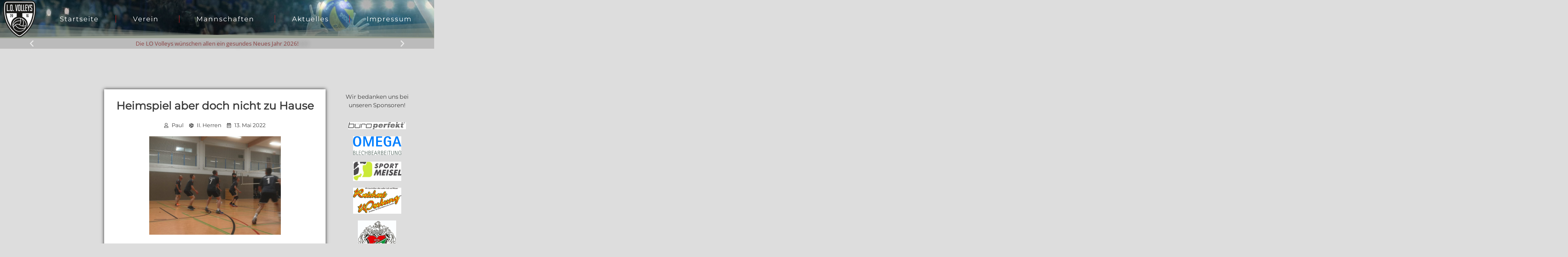

--- FILE ---
content_type: text/html; charset=UTF-8
request_url: https://www.lo-volleys.de/?spielberichte=h2-h-gegen-harthau-und-scharfenstein
body_size: 28359
content:
<!doctype html>
<html lang="de" prefix="og: https://ogp.me/ns#">
<head>
	<meta charset="UTF-8">
		<meta name="viewport" content="width=device-width, initial-scale=1">
	<link rel="profile" href="https://gmpg.org/xfn/11">
	
<!-- Suchmaschinen-Optimierung durch Rank Math PRO - https://rankmath.com/ -->
<title>H2 H gegen Harthau und Scharfenstein - LO-Volleys</title>
<meta name="description" content="Herzlich willkommen auf LO-Volleys.de Erfahre mehr über unseren Verein in Limbach-Oberfrohna."/>
<meta name="robots" content="follow, index, max-snippet:-1, max-video-preview:-1, max-image-preview:large"/>
<link rel="canonical" href="https://www.lo-volleys.de/spielberichte/h2-h-gegen-harthau-und-scharfenstein/" />
<meta property="og:locale" content="de_DE" />
<meta property="og:type" content="article" />
<meta property="og:title" content="H2 H gegen Harthau und Scharfenstein - LO-Volleys" />
<meta property="og:description" content="Herzlich willkommen auf LO-Volleys.de Erfahre mehr über unseren Verein in Limbach-Oberfrohna." />
<meta property="og:url" content="https://www.lo-volleys.de/spielberichte/h2-h-gegen-harthau-und-scharfenstein/" />
<meta property="og:site_name" content="L.O. Volleys" />
<meta property="article:publisher" content="https://www.facebook.com/people/LO-Volleys/100057658202304/?fref=nf" />
<meta property="og:updated_time" content="2022-05-15T21:02:58+02:00" />
<meta name="twitter:card" content="summary_large_image" />
<meta name="twitter:title" content="H2 H gegen Harthau und Scharfenstein - LO-Volleys" />
<meta name="twitter:description" content="Herzlich willkommen auf LO-Volleys.de Erfahre mehr über unseren Verein in Limbach-Oberfrohna." />
<script type="application/ld+json" class="rank-math-schema">{"@context":"https://schema.org","@graph":[{"@type":"BreadcrumbList","@id":"https://www.lo-volleys.de/spielberichte/h2-h-gegen-harthau-und-scharfenstein/#breadcrumb","itemListElement":[{"@type":"ListItem","position":"1","item":{"@id":"https://www.lo-volleys.de","name":"Startseite"}},{"@type":"ListItem","position":"2","item":{"@id":"https://www.lo-volleys.de/spielberichte/","name":"Spielberichte"}},{"@type":"ListItem","position":"3","item":{"@id":"https://www.lo-volleys.de/spielberichte/h2-h-gegen-harthau-und-scharfenstein/","name":"H2 H gegen Harthau und Scharfenstein"}}]}]}</script>
<!-- /Rank Math WordPress SEO Plugin -->

<link rel='dns-prefetch' href='//www.lo-volleys.de' />
<link rel="alternate" type="application/rss+xml" title="LO-Volleys &raquo; Feed" href="https://www.lo-volleys.de/feed/" />
<link rel="alternate" type="application/rss+xml" title="LO-Volleys &raquo; Kommentar-Feed" href="https://www.lo-volleys.de/comments/feed/" />
<link rel="alternate" title="oEmbed (JSON)" type="application/json+oembed" href="https://www.lo-volleys.de/wp-json/oembed/1.0/embed?url=https%3A%2F%2Fwww.lo-volleys.de%2Fspielberichte%2Fh2-h-gegen-harthau-und-scharfenstein%2F" />
<link rel="alternate" title="oEmbed (XML)" type="text/xml+oembed" href="https://www.lo-volleys.de/wp-json/oembed/1.0/embed?url=https%3A%2F%2Fwww.lo-volleys.de%2Fspielberichte%2Fh2-h-gegen-harthau-und-scharfenstein%2F&#038;format=xml" />
<style id='wp-img-auto-sizes-contain-inline-css' type='text/css'>
img:is([sizes=auto i],[sizes^="auto," i]){contain-intrinsic-size:3000px 1500px}
/*# sourceURL=wp-img-auto-sizes-contain-inline-css */
</style>
<style id='wp-emoji-styles-inline-css' type='text/css'>

	img.wp-smiley, img.emoji {
		display: inline !important;
		border: none !important;
		box-shadow: none !important;
		height: 1em !important;
		width: 1em !important;
		margin: 0 0.07em !important;
		vertical-align: -0.1em !important;
		background: none !important;
		padding: 0 !important;
	}
/*# sourceURL=wp-emoji-styles-inline-css */
</style>
<link rel='stylesheet' id='wp-block-library-css' href='https://www.lo-volleys.de/wp-includes/css/dist/block-library/style.min.css?ver=8235e104447f22480b08a01a24bff6a8' type='text/css' media='all' />
<style id='global-styles-inline-css' type='text/css'>
:root{--wp--preset--aspect-ratio--square: 1;--wp--preset--aspect-ratio--4-3: 4/3;--wp--preset--aspect-ratio--3-4: 3/4;--wp--preset--aspect-ratio--3-2: 3/2;--wp--preset--aspect-ratio--2-3: 2/3;--wp--preset--aspect-ratio--16-9: 16/9;--wp--preset--aspect-ratio--9-16: 9/16;--wp--preset--color--black: #000000;--wp--preset--color--cyan-bluish-gray: #abb8c3;--wp--preset--color--white: #ffffff;--wp--preset--color--pale-pink: #f78da7;--wp--preset--color--vivid-red: #cf2e2e;--wp--preset--color--luminous-vivid-orange: #ff6900;--wp--preset--color--luminous-vivid-amber: #fcb900;--wp--preset--color--light-green-cyan: #7bdcb5;--wp--preset--color--vivid-green-cyan: #00d084;--wp--preset--color--pale-cyan-blue: #8ed1fc;--wp--preset--color--vivid-cyan-blue: #0693e3;--wp--preset--color--vivid-purple: #9b51e0;--wp--preset--gradient--vivid-cyan-blue-to-vivid-purple: linear-gradient(135deg,rgb(6,147,227) 0%,rgb(155,81,224) 100%);--wp--preset--gradient--light-green-cyan-to-vivid-green-cyan: linear-gradient(135deg,rgb(122,220,180) 0%,rgb(0,208,130) 100%);--wp--preset--gradient--luminous-vivid-amber-to-luminous-vivid-orange: linear-gradient(135deg,rgb(252,185,0) 0%,rgb(255,105,0) 100%);--wp--preset--gradient--luminous-vivid-orange-to-vivid-red: linear-gradient(135deg,rgb(255,105,0) 0%,rgb(207,46,46) 100%);--wp--preset--gradient--very-light-gray-to-cyan-bluish-gray: linear-gradient(135deg,rgb(238,238,238) 0%,rgb(169,184,195) 100%);--wp--preset--gradient--cool-to-warm-spectrum: linear-gradient(135deg,rgb(74,234,220) 0%,rgb(151,120,209) 20%,rgb(207,42,186) 40%,rgb(238,44,130) 60%,rgb(251,105,98) 80%,rgb(254,248,76) 100%);--wp--preset--gradient--blush-light-purple: linear-gradient(135deg,rgb(255,206,236) 0%,rgb(152,150,240) 100%);--wp--preset--gradient--blush-bordeaux: linear-gradient(135deg,rgb(254,205,165) 0%,rgb(254,45,45) 50%,rgb(107,0,62) 100%);--wp--preset--gradient--luminous-dusk: linear-gradient(135deg,rgb(255,203,112) 0%,rgb(199,81,192) 50%,rgb(65,88,208) 100%);--wp--preset--gradient--pale-ocean: linear-gradient(135deg,rgb(255,245,203) 0%,rgb(182,227,212) 50%,rgb(51,167,181) 100%);--wp--preset--gradient--electric-grass: linear-gradient(135deg,rgb(202,248,128) 0%,rgb(113,206,126) 100%);--wp--preset--gradient--midnight: linear-gradient(135deg,rgb(2,3,129) 0%,rgb(40,116,252) 100%);--wp--preset--font-size--small: 13px;--wp--preset--font-size--medium: 20px;--wp--preset--font-size--large: 36px;--wp--preset--font-size--x-large: 42px;--wp--preset--spacing--20: 0.44rem;--wp--preset--spacing--30: 0.67rem;--wp--preset--spacing--40: 1rem;--wp--preset--spacing--50: 1.5rem;--wp--preset--spacing--60: 2.25rem;--wp--preset--spacing--70: 3.38rem;--wp--preset--spacing--80: 5.06rem;--wp--preset--shadow--natural: 6px 6px 9px rgba(0, 0, 0, 0.2);--wp--preset--shadow--deep: 12px 12px 50px rgba(0, 0, 0, 0.4);--wp--preset--shadow--sharp: 6px 6px 0px rgba(0, 0, 0, 0.2);--wp--preset--shadow--outlined: 6px 6px 0px -3px rgb(255, 255, 255), 6px 6px rgb(0, 0, 0);--wp--preset--shadow--crisp: 6px 6px 0px rgb(0, 0, 0);}:where(.is-layout-flex){gap: 0.5em;}:where(.is-layout-grid){gap: 0.5em;}body .is-layout-flex{display: flex;}.is-layout-flex{flex-wrap: wrap;align-items: center;}.is-layout-flex > :is(*, div){margin: 0;}body .is-layout-grid{display: grid;}.is-layout-grid > :is(*, div){margin: 0;}:where(.wp-block-columns.is-layout-flex){gap: 2em;}:where(.wp-block-columns.is-layout-grid){gap: 2em;}:where(.wp-block-post-template.is-layout-flex){gap: 1.25em;}:where(.wp-block-post-template.is-layout-grid){gap: 1.25em;}.has-black-color{color: var(--wp--preset--color--black) !important;}.has-cyan-bluish-gray-color{color: var(--wp--preset--color--cyan-bluish-gray) !important;}.has-white-color{color: var(--wp--preset--color--white) !important;}.has-pale-pink-color{color: var(--wp--preset--color--pale-pink) !important;}.has-vivid-red-color{color: var(--wp--preset--color--vivid-red) !important;}.has-luminous-vivid-orange-color{color: var(--wp--preset--color--luminous-vivid-orange) !important;}.has-luminous-vivid-amber-color{color: var(--wp--preset--color--luminous-vivid-amber) !important;}.has-light-green-cyan-color{color: var(--wp--preset--color--light-green-cyan) !important;}.has-vivid-green-cyan-color{color: var(--wp--preset--color--vivid-green-cyan) !important;}.has-pale-cyan-blue-color{color: var(--wp--preset--color--pale-cyan-blue) !important;}.has-vivid-cyan-blue-color{color: var(--wp--preset--color--vivid-cyan-blue) !important;}.has-vivid-purple-color{color: var(--wp--preset--color--vivid-purple) !important;}.has-black-background-color{background-color: var(--wp--preset--color--black) !important;}.has-cyan-bluish-gray-background-color{background-color: var(--wp--preset--color--cyan-bluish-gray) !important;}.has-white-background-color{background-color: var(--wp--preset--color--white) !important;}.has-pale-pink-background-color{background-color: var(--wp--preset--color--pale-pink) !important;}.has-vivid-red-background-color{background-color: var(--wp--preset--color--vivid-red) !important;}.has-luminous-vivid-orange-background-color{background-color: var(--wp--preset--color--luminous-vivid-orange) !important;}.has-luminous-vivid-amber-background-color{background-color: var(--wp--preset--color--luminous-vivid-amber) !important;}.has-light-green-cyan-background-color{background-color: var(--wp--preset--color--light-green-cyan) !important;}.has-vivid-green-cyan-background-color{background-color: var(--wp--preset--color--vivid-green-cyan) !important;}.has-pale-cyan-blue-background-color{background-color: var(--wp--preset--color--pale-cyan-blue) !important;}.has-vivid-cyan-blue-background-color{background-color: var(--wp--preset--color--vivid-cyan-blue) !important;}.has-vivid-purple-background-color{background-color: var(--wp--preset--color--vivid-purple) !important;}.has-black-border-color{border-color: var(--wp--preset--color--black) !important;}.has-cyan-bluish-gray-border-color{border-color: var(--wp--preset--color--cyan-bluish-gray) !important;}.has-white-border-color{border-color: var(--wp--preset--color--white) !important;}.has-pale-pink-border-color{border-color: var(--wp--preset--color--pale-pink) !important;}.has-vivid-red-border-color{border-color: var(--wp--preset--color--vivid-red) !important;}.has-luminous-vivid-orange-border-color{border-color: var(--wp--preset--color--luminous-vivid-orange) !important;}.has-luminous-vivid-amber-border-color{border-color: var(--wp--preset--color--luminous-vivid-amber) !important;}.has-light-green-cyan-border-color{border-color: var(--wp--preset--color--light-green-cyan) !important;}.has-vivid-green-cyan-border-color{border-color: var(--wp--preset--color--vivid-green-cyan) !important;}.has-pale-cyan-blue-border-color{border-color: var(--wp--preset--color--pale-cyan-blue) !important;}.has-vivid-cyan-blue-border-color{border-color: var(--wp--preset--color--vivid-cyan-blue) !important;}.has-vivid-purple-border-color{border-color: var(--wp--preset--color--vivid-purple) !important;}.has-vivid-cyan-blue-to-vivid-purple-gradient-background{background: var(--wp--preset--gradient--vivid-cyan-blue-to-vivid-purple) !important;}.has-light-green-cyan-to-vivid-green-cyan-gradient-background{background: var(--wp--preset--gradient--light-green-cyan-to-vivid-green-cyan) !important;}.has-luminous-vivid-amber-to-luminous-vivid-orange-gradient-background{background: var(--wp--preset--gradient--luminous-vivid-amber-to-luminous-vivid-orange) !important;}.has-luminous-vivid-orange-to-vivid-red-gradient-background{background: var(--wp--preset--gradient--luminous-vivid-orange-to-vivid-red) !important;}.has-very-light-gray-to-cyan-bluish-gray-gradient-background{background: var(--wp--preset--gradient--very-light-gray-to-cyan-bluish-gray) !important;}.has-cool-to-warm-spectrum-gradient-background{background: var(--wp--preset--gradient--cool-to-warm-spectrum) !important;}.has-blush-light-purple-gradient-background{background: var(--wp--preset--gradient--blush-light-purple) !important;}.has-blush-bordeaux-gradient-background{background: var(--wp--preset--gradient--blush-bordeaux) !important;}.has-luminous-dusk-gradient-background{background: var(--wp--preset--gradient--luminous-dusk) !important;}.has-pale-ocean-gradient-background{background: var(--wp--preset--gradient--pale-ocean) !important;}.has-electric-grass-gradient-background{background: var(--wp--preset--gradient--electric-grass) !important;}.has-midnight-gradient-background{background: var(--wp--preset--gradient--midnight) !important;}.has-small-font-size{font-size: var(--wp--preset--font-size--small) !important;}.has-medium-font-size{font-size: var(--wp--preset--font-size--medium) !important;}.has-large-font-size{font-size: var(--wp--preset--font-size--large) !important;}.has-x-large-font-size{font-size: var(--wp--preset--font-size--x-large) !important;}
/*# sourceURL=global-styles-inline-css */
</style>

<style id='classic-theme-styles-inline-css' type='text/css'>
/*! This file is auto-generated */
.wp-block-button__link{color:#fff;background-color:#32373c;border-radius:9999px;box-shadow:none;text-decoration:none;padding:calc(.667em + 2px) calc(1.333em + 2px);font-size:1.125em}.wp-block-file__button{background:#32373c;color:#fff;text-decoration:none}
/*# sourceURL=/wp-includes/css/classic-themes.min.css */
</style>
<link rel='stylesheet' id='awb-css' href='https://www.lo-volleys.de/wp-content/plugins/advanced-backgrounds/assets/awb/awb.min.css?ver=1.12.8' type='text/css' media='all' />
<link rel='stylesheet' id='qi-addons-for-elementor-grid-style-css' href='https://www.lo-volleys.de/wp-content/plugins/qi-addons-for-elementor/assets/css/grid.min.css?ver=1.9.5' type='text/css' media='all' />
<link rel='stylesheet' id='qi-addons-for-elementor-helper-parts-style-css' href='https://www.lo-volleys.de/wp-content/plugins/qi-addons-for-elementor/assets/css/helper-parts.min.css?ver=1.9.5' type='text/css' media='all' />
<link rel='stylesheet' id='qi-addons-for-elementor-style-css' href='https://www.lo-volleys.de/wp-content/plugins/qi-addons-for-elementor/assets/css/main.min.css?ver=1.9.5' type='text/css' media='all' />
<link rel='stylesheet' id='hello-elementor-css' href='https://www.lo-volleys.de/wp-content/themes/hello-elementor/style.min.css?ver=2.4.1' type='text/css' media='all' />
<link rel='stylesheet' id='hello-elementor-theme-style-css' href='https://www.lo-volleys.de/wp-content/themes/hello-elementor/theme.min.css?ver=2.4.1' type='text/css' media='all' />
<link rel='stylesheet' id='elementor-icons-css' href='https://www.lo-volleys.de/wp-content/plugins/elementor/assets/lib/eicons/css/elementor-icons.min.css?ver=5.29.0' type='text/css' media='all' />
<link rel='stylesheet' id='elementor-frontend-css' href='https://www.lo-volleys.de/wp-content/uploads/elementor/css/custom-frontend-lite.min.css?ver=1709205386' type='text/css' media='all' />
<style id='elementor-frontend-inline-css' type='text/css'>
.elementor-kit-5{--e-global-color-primary:#FFFFFF;--e-global-color-secondary:#3C3C3C;--e-global-color-text:#7A7A7A;--e-global-color-accent:#E1A21E;--e-global-color-da2c455:#C1C4F6FA;--e-global-color-215effb:#E11E1E;--e-global-typography-primary-font-family:"montserrat";--e-global-typography-primary-font-weight:600;--e-global-typography-secondary-font-family:"roboto slab";--e-global-typography-secondary-font-weight:400;--e-global-typography-text-font-family:"montserrat";--e-global-typography-text-font-weight:400;--e-global-typography-accent-font-family:"montserrat";--e-global-typography-accent-font-weight:500;--e-global-typography-3b1054e-font-family:"sans";color:#CCCCCC;font-family:"montserrat";background-color:#DDDDDD;}.elementor-kit-5 a{color:#000000;}.elementor-kit-5 a:hover{color:#E11E1E;}.elementor-section.elementor-section-boxed > .elementor-container{max-width:1140px;}.e-con{--container-max-width:1140px;}.elementor-widget:not(:last-child){margin-block-end:20px;}.elementor-element{--widgets-spacing:20px 20px;}{}h1.entry-title{display:var(--page-title-display);}.elementor-kit-5 e-page-transition{background-color:#FFBC7D;}.site-header{padding-right:0px;padding-left:0px;}.site-header .site-branding .site-logo img{width:0px;max-width:0px;}@media(max-width:1024px){.elementor-section.elementor-section-boxed > .elementor-container{max-width:1024px;}.e-con{--container-max-width:1024px;}}@media(max-width:767px){.elementor-section.elementor-section-boxed > .elementor-container{max-width:767px;}.e-con{--container-max-width:767px;}}/* Start Custom Fonts CSS */@font-face {
	font-family: 'montserrat';
	font-style: normal;
	font-weight: normal;
	font-display: auto;
	src: url('https://www.lo-volleys.de/wp-content/uploads/2022/11/montserrat-v25-latin-regular.eot');
	src: url('https://www.lo-volleys.de/wp-content/uploads/2022/11/montserrat-v25-latin-regular.eot?#iefix') format('embedded-opentype'),
		url('https://www.lo-volleys.de/wp-content/uploads/2022/11/montserrat-v25-latin-regular.woff2') format('woff2'),
		url('https://www.lo-volleys.de/wp-content/uploads/2022/11/montserrat-v25-latin-regular.woff') format('woff'),
		url('https://www.lo-volleys.de/wp-content/uploads/2022/11/montserrat-v25-latin-regular.ttf') format('truetype'),
		url('https://www.lo-volleys.de/wp-content/uploads/2022/11/montserrat-v25-latin-regular.svg#montserrat') format('svg');
}
/* End Custom Fonts CSS */
/* Start Custom Fonts CSS */@font-face {
	font-family: 'roboto slab';
	font-style: normal;
	font-weight: normal;
	font-display: auto;
	src: url('https://www.lo-volleys.de/wp-content/uploads/2022/11/roboto-slab-v24-latin-regular.eot');
	src: url('https://www.lo-volleys.de/wp-content/uploads/2022/11/roboto-slab-v24-latin-regular.eot?#iefix') format('embedded-opentype'),
		url('https://www.lo-volleys.de/wp-content/uploads/2022/11/roboto-slab-v24-latin-regular.woff2') format('woff2'),
		url('https://www.lo-volleys.de/wp-content/uploads/2022/11/roboto-slab-v24-latin-regular.woff') format('woff'),
		url('https://www.lo-volleys.de/wp-content/uploads/2022/11/roboto-slab-v24-latin-regular.ttf') format('truetype'),
		url('https://www.lo-volleys.de/wp-content/uploads/2022/11/roboto-slab-v24-latin-regular.svg#robotoslab') format('svg');
}
@font-face {
	font-family: 'roboto slab';
	font-style: normal;
	font-weight: normal;
	font-display: auto;
	src: url('https://www.lo-volleys.de/wp-content/uploads/2022/11/open-sans-v34-latin-regular.eot');
	src: url('https://www.lo-volleys.de/wp-content/uploads/2022/11/open-sans-v34-latin-regular.eot?#iefix') format('embedded-opentype'),
		url('https://www.lo-volleys.de/wp-content/uploads/2022/11/open-sans-v34-latin-regular.woff2') format('woff2'),
		url('https://www.lo-volleys.de/wp-content/uploads/2022/11/open-sans-v34-latin-regular.woff') format('woff'),
		url('https://www.lo-volleys.de/wp-content/uploads/2022/11/open-sans-v34-latin-regular.ttf') format('truetype'),
		url('https://www.lo-volleys.de/wp-content/uploads/2022/11/open-sans-v34-latin-regular.svg#robotoslab') format('svg');
}
/* End Custom Fonts CSS */
/* Start Custom Fonts CSS */@font-face {
	font-family: 'sans';
	font-style: normal;
	font-weight: normal;
	font-display: auto;
	src: url('https://www.lo-volleys.de/wp-content/uploads/2022/11/open-sans-v34-latin-regular.eot');
	src: url('https://www.lo-volleys.de/wp-content/uploads/2022/11/open-sans-v34-latin-regular.eot?#iefix') format('embedded-opentype'),
		url('https://www.lo-volleys.de/wp-content/uploads/2022/11/open-sans-v34-latin-regular.woff2') format('woff2'),
		url('https://www.lo-volleys.de/wp-content/uploads/2022/11/open-sans-v34-latin-regular.woff') format('woff'),
		url('https://www.lo-volleys.de/wp-content/uploads/2022/11/open-sans-v34-latin-regular.ttf') format('truetype'),
		url('https://www.lo-volleys.de/wp-content/uploads/2022/11/open-sans-v34-latin-regular.svg#sans') format('svg');
}
/* End Custom Fonts CSS */
.elementor-widget-heading .elementor-heading-title{color:var( --e-global-color-primary );font-family:var( --e-global-typography-primary-font-family );font-weight:var( --e-global-typography-primary-font-weight );}.elementor-widget-image .widget-image-caption{color:var( --e-global-color-text );font-family:var( --e-global-typography-text-font-family );font-weight:var( --e-global-typography-text-font-weight );}.elementor-widget-text-editor{color:var( --e-global-color-text );font-family:var( --e-global-typography-text-font-family );font-weight:var( --e-global-typography-text-font-weight );}.elementor-widget-text-editor.elementor-drop-cap-view-stacked .elementor-drop-cap{background-color:var( --e-global-color-primary );}.elementor-widget-text-editor.elementor-drop-cap-view-framed .elementor-drop-cap, .elementor-widget-text-editor.elementor-drop-cap-view-default .elementor-drop-cap{color:var( --e-global-color-primary );border-color:var( --e-global-color-primary );}.elementor-widget-button .elementor-button{font-family:var( --e-global-typography-accent-font-family );font-weight:var( --e-global-typography-accent-font-weight );background-color:var( --e-global-color-accent );}.elementor-widget-divider{--divider-color:var( --e-global-color-secondary );}.elementor-widget-divider .elementor-divider__text{color:var( --e-global-color-secondary );font-family:var( --e-global-typography-secondary-font-family );font-weight:var( --e-global-typography-secondary-font-weight );}.elementor-widget-divider.elementor-view-stacked .elementor-icon{background-color:var( --e-global-color-secondary );}.elementor-widget-divider.elementor-view-framed .elementor-icon, .elementor-widget-divider.elementor-view-default .elementor-icon{color:var( --e-global-color-secondary );border-color:var( --e-global-color-secondary );}.elementor-widget-divider.elementor-view-framed .elementor-icon, .elementor-widget-divider.elementor-view-default .elementor-icon svg{fill:var( --e-global-color-secondary );}.elementor-widget-image-box .elementor-image-box-title{color:var( --e-global-color-primary );font-family:var( --e-global-typography-primary-font-family );font-weight:var( --e-global-typography-primary-font-weight );}.elementor-widget-image-box .elementor-image-box-description{color:var( --e-global-color-text );font-family:var( --e-global-typography-text-font-family );font-weight:var( --e-global-typography-text-font-weight );}.elementor-widget-icon.elementor-view-stacked .elementor-icon{background-color:var( --e-global-color-primary );}.elementor-widget-icon.elementor-view-framed .elementor-icon, .elementor-widget-icon.elementor-view-default .elementor-icon{color:var( --e-global-color-primary );border-color:var( --e-global-color-primary );}.elementor-widget-icon.elementor-view-framed .elementor-icon, .elementor-widget-icon.elementor-view-default .elementor-icon svg{fill:var( --e-global-color-primary );}.elementor-widget-icon-box.elementor-view-stacked .elementor-icon{background-color:var( --e-global-color-primary );}.elementor-widget-icon-box.elementor-view-framed .elementor-icon, .elementor-widget-icon-box.elementor-view-default .elementor-icon{fill:var( --e-global-color-primary );color:var( --e-global-color-primary );border-color:var( --e-global-color-primary );}.elementor-widget-icon-box .elementor-icon-box-title{color:var( --e-global-color-primary );}.elementor-widget-icon-box .elementor-icon-box-title, .elementor-widget-icon-box .elementor-icon-box-title a{font-family:var( --e-global-typography-primary-font-family );font-weight:var( --e-global-typography-primary-font-weight );}.elementor-widget-icon-box .elementor-icon-box-description{color:var( --e-global-color-text );font-family:var( --e-global-typography-text-font-family );font-weight:var( --e-global-typography-text-font-weight );}.elementor-widget-star-rating .elementor-star-rating__title{color:var( --e-global-color-text );font-family:var( --e-global-typography-text-font-family );font-weight:var( --e-global-typography-text-font-weight );}.elementor-widget-image-gallery .gallery-item .gallery-caption{font-family:var( --e-global-typography-accent-font-family );font-weight:var( --e-global-typography-accent-font-weight );}.elementor-widget-icon-list .elementor-icon-list-item:not(:last-child):after{border-color:var( --e-global-color-text );}.elementor-widget-icon-list .elementor-icon-list-icon i{color:var( --e-global-color-primary );}.elementor-widget-icon-list .elementor-icon-list-icon svg{fill:var( --e-global-color-primary );}.elementor-widget-icon-list .elementor-icon-list-item > .elementor-icon-list-text, .elementor-widget-icon-list .elementor-icon-list-item > a{font-family:var( --e-global-typography-text-font-family );font-weight:var( --e-global-typography-text-font-weight );}.elementor-widget-icon-list .elementor-icon-list-text{color:var( --e-global-color-secondary );}.elementor-widget-counter .elementor-counter-number-wrapper{color:var( --e-global-color-primary );font-family:var( --e-global-typography-primary-font-family );font-weight:var( --e-global-typography-primary-font-weight );}.elementor-widget-counter .elementor-counter-title{color:var( --e-global-color-secondary );font-family:var( --e-global-typography-secondary-font-family );font-weight:var( --e-global-typography-secondary-font-weight );}.elementor-widget-progress .elementor-progress-wrapper .elementor-progress-bar{background-color:var( --e-global-color-primary );}.elementor-widget-progress .elementor-title{color:var( --e-global-color-primary );font-family:var( --e-global-typography-text-font-family );font-weight:var( --e-global-typography-text-font-weight );}.elementor-widget-testimonial .elementor-testimonial-content{color:var( --e-global-color-text );font-family:var( --e-global-typography-text-font-family );font-weight:var( --e-global-typography-text-font-weight );}.elementor-widget-testimonial .elementor-testimonial-name{color:var( --e-global-color-primary );font-family:var( --e-global-typography-primary-font-family );font-weight:var( --e-global-typography-primary-font-weight );}.elementor-widget-testimonial .elementor-testimonial-job{color:var( --e-global-color-secondary );font-family:var( --e-global-typography-secondary-font-family );font-weight:var( --e-global-typography-secondary-font-weight );}.elementor-widget-tabs .elementor-tab-title, .elementor-widget-tabs .elementor-tab-title a{color:var( --e-global-color-primary );}.elementor-widget-tabs .elementor-tab-title.elementor-active,
					 .elementor-widget-tabs .elementor-tab-title.elementor-active a{color:var( --e-global-color-accent );}.elementor-widget-tabs .elementor-tab-title{font-family:var( --e-global-typography-primary-font-family );font-weight:var( --e-global-typography-primary-font-weight );}.elementor-widget-tabs .elementor-tab-content{color:var( --e-global-color-text );font-family:var( --e-global-typography-text-font-family );font-weight:var( --e-global-typography-text-font-weight );}.elementor-widget-accordion .elementor-accordion-icon, .elementor-widget-accordion .elementor-accordion-title{color:var( --e-global-color-primary );}.elementor-widget-accordion .elementor-accordion-icon svg{fill:var( --e-global-color-primary );}.elementor-widget-accordion .elementor-active .elementor-accordion-icon, .elementor-widget-accordion .elementor-active .elementor-accordion-title{color:var( --e-global-color-accent );}.elementor-widget-accordion .elementor-active .elementor-accordion-icon svg{fill:var( --e-global-color-accent );}.elementor-widget-accordion .elementor-accordion-title{font-family:var( --e-global-typography-primary-font-family );font-weight:var( --e-global-typography-primary-font-weight );}.elementor-widget-accordion .elementor-tab-content{color:var( --e-global-color-text );font-family:var( --e-global-typography-text-font-family );font-weight:var( --e-global-typography-text-font-weight );}.elementor-widget-toggle .elementor-toggle-title, .elementor-widget-toggle .elementor-toggle-icon{color:var( --e-global-color-primary );}.elementor-widget-toggle .elementor-toggle-icon svg{fill:var( --e-global-color-primary );}.elementor-widget-toggle .elementor-tab-title.elementor-active a, .elementor-widget-toggle .elementor-tab-title.elementor-active .elementor-toggle-icon{color:var( --e-global-color-accent );}.elementor-widget-toggle .elementor-toggle-title{font-family:var( --e-global-typography-primary-font-family );font-weight:var( --e-global-typography-primary-font-weight );}.elementor-widget-toggle .elementor-tab-content{color:var( --e-global-color-text );font-family:var( --e-global-typography-text-font-family );font-weight:var( --e-global-typography-text-font-weight );}.elementor-widget-alert .elementor-alert-title{font-family:var( --e-global-typography-primary-font-family );font-weight:var( --e-global-typography-primary-font-weight );}.elementor-widget-alert .elementor-alert-description{font-family:var( --e-global-typography-text-font-family );font-weight:var( --e-global-typography-text-font-weight );}.elementor-widget-text-path{font-family:var( --e-global-typography-text-font-family );font-weight:var( --e-global-typography-text-font-weight );}.elementor-widget-theme-site-logo .widget-image-caption{color:var( --e-global-color-text );font-family:var( --e-global-typography-text-font-family );font-weight:var( --e-global-typography-text-font-weight );}.elementor-widget-theme-site-title .elementor-heading-title{color:var( --e-global-color-primary );font-family:var( --e-global-typography-primary-font-family );font-weight:var( --e-global-typography-primary-font-weight );}.elementor-widget-theme-page-title .elementor-heading-title{color:var( --e-global-color-primary );font-family:var( --e-global-typography-primary-font-family );font-weight:var( --e-global-typography-primary-font-weight );}.elementor-widget-theme-post-title .elementor-heading-title{color:var( --e-global-color-primary );font-family:var( --e-global-typography-primary-font-family );font-weight:var( --e-global-typography-primary-font-weight );}.elementor-widget-theme-post-excerpt .elementor-widget-container{color:var( --e-global-color-text );font-family:var( --e-global-typography-text-font-family );font-weight:var( --e-global-typography-text-font-weight );}.elementor-widget-theme-post-content{color:var( --e-global-color-text );font-family:var( --e-global-typography-text-font-family );font-weight:var( --e-global-typography-text-font-weight );}.elementor-widget-theme-post-featured-image .widget-image-caption{color:var( --e-global-color-text );font-family:var( --e-global-typography-text-font-family );font-weight:var( --e-global-typography-text-font-weight );}.elementor-widget-theme-archive-title .elementor-heading-title{color:var( --e-global-color-primary );font-family:var( --e-global-typography-primary-font-family );font-weight:var( --e-global-typography-primary-font-weight );}.elementor-widget-archive-posts .elementor-post__title, .elementor-widget-archive-posts .elementor-post__title a{color:var( --e-global-color-secondary );font-family:var( --e-global-typography-primary-font-family );font-weight:var( --e-global-typography-primary-font-weight );}.elementor-widget-archive-posts .elementor-post__meta-data{font-family:var( --e-global-typography-secondary-font-family );font-weight:var( --e-global-typography-secondary-font-weight );}.elementor-widget-archive-posts .elementor-post__excerpt p{font-family:var( --e-global-typography-text-font-family );font-weight:var( --e-global-typography-text-font-weight );}.elementor-widget-archive-posts .elementor-post__read-more{color:var( --e-global-color-accent );}.elementor-widget-archive-posts a.elementor-post__read-more{font-family:var( --e-global-typography-accent-font-family );font-weight:var( --e-global-typography-accent-font-weight );}.elementor-widget-archive-posts .elementor-post__card .elementor-post__badge{background-color:var( --e-global-color-accent );font-family:var( --e-global-typography-accent-font-family );font-weight:var( --e-global-typography-accent-font-weight );}.elementor-widget-archive-posts .elementor-pagination{font-family:var( --e-global-typography-secondary-font-family );font-weight:var( --e-global-typography-secondary-font-weight );}.elementor-widget-archive-posts .ecs-load-more-button .elementor-button{font-family:var( --e-global-typography-accent-font-family );font-weight:var( --e-global-typography-accent-font-weight );background-color:var( --e-global-color-accent );}.elementor-widget-archive-posts .elementor-button{font-family:var( --e-global-typography-accent-font-family );font-weight:var( --e-global-typography-accent-font-weight );background-color:var( --e-global-color-accent );}.elementor-widget-archive-posts .e-load-more-message{font-family:var( --e-global-typography-secondary-font-family );font-weight:var( --e-global-typography-secondary-font-weight );}.elementor-widget-archive-posts .elementor-posts-nothing-found{color:var( --e-global-color-text );font-family:var( --e-global-typography-text-font-family );font-weight:var( --e-global-typography-text-font-weight );}.elementor-widget-loop-grid .elementor-pagination{font-family:var( --e-global-typography-secondary-font-family );font-weight:var( --e-global-typography-secondary-font-weight );}.elementor-widget-loop-grid .elementor-button{font-family:var( --e-global-typography-accent-font-family );font-weight:var( --e-global-typography-accent-font-weight );background-color:var( --e-global-color-accent );}.elementor-widget-loop-grid .e-load-more-message{font-family:var( --e-global-typography-secondary-font-family );font-weight:var( --e-global-typography-secondary-font-weight );}.elementor-widget-posts .elementor-post__title, .elementor-widget-posts .elementor-post__title a{color:var( --e-global-color-secondary );font-family:var( --e-global-typography-primary-font-family );font-weight:var( --e-global-typography-primary-font-weight );}.elementor-widget-posts .elementor-post__meta-data{font-family:var( --e-global-typography-secondary-font-family );font-weight:var( --e-global-typography-secondary-font-weight );}.elementor-widget-posts .elementor-post__excerpt p{font-family:var( --e-global-typography-text-font-family );font-weight:var( --e-global-typography-text-font-weight );}.elementor-widget-posts .elementor-post__read-more{color:var( --e-global-color-accent );}.elementor-widget-posts a.elementor-post__read-more{font-family:var( --e-global-typography-accent-font-family );font-weight:var( --e-global-typography-accent-font-weight );}.elementor-widget-posts .elementor-post__card .elementor-post__badge{background-color:var( --e-global-color-accent );font-family:var( --e-global-typography-accent-font-family );font-weight:var( --e-global-typography-accent-font-weight );}.elementor-widget-posts .elementor-pagination{font-family:var( --e-global-typography-secondary-font-family );font-weight:var( --e-global-typography-secondary-font-weight );}.elementor-widget-posts .ecs-load-more-button .elementor-button{font-family:var( --e-global-typography-accent-font-family );font-weight:var( --e-global-typography-accent-font-weight );background-color:var( --e-global-color-accent );}.elementor-widget-posts .elementor-button{font-family:var( --e-global-typography-accent-font-family );font-weight:var( --e-global-typography-accent-font-weight );background-color:var( --e-global-color-accent );}.elementor-widget-posts .e-load-more-message{font-family:var( --e-global-typography-secondary-font-family );font-weight:var( --e-global-typography-secondary-font-weight );}.elementor-widget-portfolio a .elementor-portfolio-item__overlay{background-color:var( --e-global-color-accent );}.elementor-widget-portfolio .elementor-portfolio-item__title{font-family:var( --e-global-typography-primary-font-family );font-weight:var( --e-global-typography-primary-font-weight );}.elementor-widget-portfolio .elementor-portfolio__filter{color:var( --e-global-color-text );font-family:var( --e-global-typography-primary-font-family );font-weight:var( --e-global-typography-primary-font-weight );}.elementor-widget-portfolio .elementor-portfolio__filter.elementor-active{color:var( --e-global-color-primary );}.elementor-widget-gallery .elementor-gallery-item__title{font-family:var( --e-global-typography-primary-font-family );font-weight:var( --e-global-typography-primary-font-weight );}.elementor-widget-gallery .elementor-gallery-item__description{font-family:var( --e-global-typography-text-font-family );font-weight:var( --e-global-typography-text-font-weight );}.elementor-widget-gallery{--galleries-title-color-normal:var( --e-global-color-primary );--galleries-title-color-hover:var( --e-global-color-secondary );--galleries-pointer-bg-color-hover:var( --e-global-color-accent );--gallery-title-color-active:var( --e-global-color-secondary );--galleries-pointer-bg-color-active:var( --e-global-color-accent );}.elementor-widget-gallery .elementor-gallery-title{font-family:var( --e-global-typography-primary-font-family );font-weight:var( --e-global-typography-primary-font-weight );}.elementor-widget-form .elementor-field-group > label, .elementor-widget-form .elementor-field-subgroup label{color:var( --e-global-color-text );}.elementor-widget-form .elementor-field-group > label{font-family:var( --e-global-typography-text-font-family );font-weight:var( --e-global-typography-text-font-weight );}.elementor-widget-form .elementor-field-type-html{color:var( --e-global-color-text );font-family:var( --e-global-typography-text-font-family );font-weight:var( --e-global-typography-text-font-weight );}.elementor-widget-form .elementor-field-group .elementor-field{color:var( --e-global-color-text );}.elementor-widget-form .elementor-field-group .elementor-field, .elementor-widget-form .elementor-field-subgroup label{font-family:var( --e-global-typography-text-font-family );font-weight:var( --e-global-typography-text-font-weight );}.elementor-widget-form .elementor-button{font-family:var( --e-global-typography-accent-font-family );font-weight:var( --e-global-typography-accent-font-weight );}.elementor-widget-form .e-form__buttons__wrapper__button-next{background-color:var( --e-global-color-accent );}.elementor-widget-form .elementor-button[type="submit"]{background-color:var( --e-global-color-accent );}.elementor-widget-form .e-form__buttons__wrapper__button-previous{background-color:var( --e-global-color-accent );}.elementor-widget-form .elementor-message{font-family:var( --e-global-typography-text-font-family );font-weight:var( --e-global-typography-text-font-weight );}.elementor-widget-form .e-form__indicators__indicator, .elementor-widget-form .e-form__indicators__indicator__label{font-family:var( --e-global-typography-accent-font-family );font-weight:var( --e-global-typography-accent-font-weight );}.elementor-widget-form{--e-form-steps-indicator-inactive-primary-color:var( --e-global-color-text );--e-form-steps-indicator-active-primary-color:var( --e-global-color-accent );--e-form-steps-indicator-completed-primary-color:var( --e-global-color-accent );--e-form-steps-indicator-progress-color:var( --e-global-color-accent );--e-form-steps-indicator-progress-background-color:var( --e-global-color-text );--e-form-steps-indicator-progress-meter-color:var( --e-global-color-text );}.elementor-widget-form .e-form__indicators__indicator__progress__meter{font-family:var( --e-global-typography-accent-font-family );font-weight:var( --e-global-typography-accent-font-weight );}.elementor-widget-login .elementor-field-group > a{color:var( --e-global-color-text );}.elementor-widget-login .elementor-field-group > a:hover{color:var( --e-global-color-accent );}.elementor-widget-login .elementor-form-fields-wrapper label{color:var( --e-global-color-text );font-family:var( --e-global-typography-text-font-family );font-weight:var( --e-global-typography-text-font-weight );}.elementor-widget-login .elementor-field-group .elementor-field{color:var( --e-global-color-text );}.elementor-widget-login .elementor-field-group .elementor-field, .elementor-widget-login .elementor-field-subgroup label{font-family:var( --e-global-typography-text-font-family );font-weight:var( --e-global-typography-text-font-weight );}.elementor-widget-login .elementor-button{font-family:var( --e-global-typography-accent-font-family );font-weight:var( --e-global-typography-accent-font-weight );background-color:var( --e-global-color-accent );}.elementor-widget-login .elementor-widget-container .elementor-login__logged-in-message{color:var( --e-global-color-text );font-family:var( --e-global-typography-text-font-family );font-weight:var( --e-global-typography-text-font-weight );}.elementor-widget-slides .elementor-slide-heading{font-family:var( --e-global-typography-primary-font-family );font-weight:var( --e-global-typography-primary-font-weight );}.elementor-widget-slides .elementor-slide-description{font-family:var( --e-global-typography-secondary-font-family );font-weight:var( --e-global-typography-secondary-font-weight );}.elementor-widget-slides .elementor-slide-button{font-family:var( --e-global-typography-accent-font-family );font-weight:var( --e-global-typography-accent-font-weight );}.elementor-widget-nav-menu .elementor-nav-menu .elementor-item{font-family:var( --e-global-typography-primary-font-family );font-weight:var( --e-global-typography-primary-font-weight );}.elementor-widget-nav-menu .elementor-nav-menu--main .elementor-item{color:var( --e-global-color-text );fill:var( --e-global-color-text );}.elementor-widget-nav-menu .elementor-nav-menu--main .elementor-item:hover,
					.elementor-widget-nav-menu .elementor-nav-menu--main .elementor-item.elementor-item-active,
					.elementor-widget-nav-menu .elementor-nav-menu--main .elementor-item.highlighted,
					.elementor-widget-nav-menu .elementor-nav-menu--main .elementor-item:focus{color:var( --e-global-color-accent );fill:var( --e-global-color-accent );}.elementor-widget-nav-menu .elementor-nav-menu--main:not(.e--pointer-framed) .elementor-item:before,
					.elementor-widget-nav-menu .elementor-nav-menu--main:not(.e--pointer-framed) .elementor-item:after{background-color:var( --e-global-color-accent );}.elementor-widget-nav-menu .e--pointer-framed .elementor-item:before,
					.elementor-widget-nav-menu .e--pointer-framed .elementor-item:after{border-color:var( --e-global-color-accent );}.elementor-widget-nav-menu{--e-nav-menu-divider-color:var( --e-global-color-text );}.elementor-widget-nav-menu .elementor-nav-menu--dropdown .elementor-item, .elementor-widget-nav-menu .elementor-nav-menu--dropdown  .elementor-sub-item{font-family:var( --e-global-typography-accent-font-family );font-weight:var( --e-global-typography-accent-font-weight );}.elementor-widget-animated-headline .elementor-headline-dynamic-wrapper path{stroke:var( --e-global-color-accent );}.elementor-widget-animated-headline .elementor-headline-plain-text{color:var( --e-global-color-secondary );}.elementor-widget-animated-headline .elementor-headline{font-family:var( --e-global-typography-primary-font-family );font-weight:var( --e-global-typography-primary-font-weight );}.elementor-widget-animated-headline{--dynamic-text-color:var( --e-global-color-secondary );}.elementor-widget-animated-headline .elementor-headline-dynamic-text{font-family:var( --e-global-typography-primary-font-family );font-weight:var( --e-global-typography-primary-font-weight );}.elementor-widget-hotspot .widget-image-caption{font-family:var( --e-global-typography-text-font-family );font-weight:var( --e-global-typography-text-font-weight );}.elementor-widget-hotspot{--hotspot-color:var( --e-global-color-primary );--hotspot-box-color:var( --e-global-color-secondary );--tooltip-color:var( --e-global-color-secondary );}.elementor-widget-hotspot .e-hotspot__label{font-family:var( --e-global-typography-primary-font-family );font-weight:var( --e-global-typography-primary-font-weight );}.elementor-widget-hotspot .e-hotspot__tooltip{font-family:var( --e-global-typography-secondary-font-family );font-weight:var( --e-global-typography-secondary-font-weight );}.elementor-widget-price-list .elementor-price-list-header{color:var( --e-global-color-primary );font-family:var( --e-global-typography-primary-font-family );font-weight:var( --e-global-typography-primary-font-weight );}.elementor-widget-price-list .elementor-price-list-price{color:var( --e-global-color-primary );font-family:var( --e-global-typography-primary-font-family );font-weight:var( --e-global-typography-primary-font-weight );}.elementor-widget-price-list .elementor-price-list-description{color:var( --e-global-color-text );font-family:var( --e-global-typography-text-font-family );font-weight:var( --e-global-typography-text-font-weight );}.elementor-widget-price-list .elementor-price-list-separator{border-bottom-color:var( --e-global-color-secondary );}.elementor-widget-price-table{--e-price-table-header-background-color:var( --e-global-color-secondary );}.elementor-widget-price-table .elementor-price-table__heading{font-family:var( --e-global-typography-primary-font-family );font-weight:var( --e-global-typography-primary-font-weight );}.elementor-widget-price-table .elementor-price-table__subheading{font-family:var( --e-global-typography-secondary-font-family );font-weight:var( --e-global-typography-secondary-font-weight );}.elementor-widget-price-table .elementor-price-table .elementor-price-table__price{font-family:var( --e-global-typography-primary-font-family );font-weight:var( --e-global-typography-primary-font-weight );}.elementor-widget-price-table .elementor-price-table__original-price{color:var( --e-global-color-secondary );font-family:var( --e-global-typography-primary-font-family );font-weight:var( --e-global-typography-primary-font-weight );}.elementor-widget-price-table .elementor-price-table__period{color:var( --e-global-color-secondary );font-family:var( --e-global-typography-secondary-font-family );font-weight:var( --e-global-typography-secondary-font-weight );}.elementor-widget-price-table .elementor-price-table__features-list{--e-price-table-features-list-color:var( --e-global-color-text );}.elementor-widget-price-table .elementor-price-table__features-list li{font-family:var( --e-global-typography-text-font-family );font-weight:var( --e-global-typography-text-font-weight );}.elementor-widget-price-table .elementor-price-table__features-list li:before{border-top-color:var( --e-global-color-text );}.elementor-widget-price-table .elementor-price-table__button{font-family:var( --e-global-typography-accent-font-family );font-weight:var( --e-global-typography-accent-font-weight );background-color:var( --e-global-color-accent );}.elementor-widget-price-table .elementor-price-table__additional_info{color:var( --e-global-color-text );font-family:var( --e-global-typography-text-font-family );font-weight:var( --e-global-typography-text-font-weight );}.elementor-widget-price-table .elementor-price-table__ribbon-inner{background-color:var( --e-global-color-accent );font-family:var( --e-global-typography-accent-font-family );font-weight:var( --e-global-typography-accent-font-weight );}.elementor-widget-flip-box .elementor-flip-box__front .elementor-flip-box__layer__title{font-family:var( --e-global-typography-primary-font-family );font-weight:var( --e-global-typography-primary-font-weight );}.elementor-widget-flip-box .elementor-flip-box__front .elementor-flip-box__layer__description{font-family:var( --e-global-typography-text-font-family );font-weight:var( --e-global-typography-text-font-weight );}.elementor-widget-flip-box .elementor-flip-box__back .elementor-flip-box__layer__title{font-family:var( --e-global-typography-primary-font-family );font-weight:var( --e-global-typography-primary-font-weight );}.elementor-widget-flip-box .elementor-flip-box__back .elementor-flip-box__layer__description{font-family:var( --e-global-typography-text-font-family );font-weight:var( --e-global-typography-text-font-weight );}.elementor-widget-flip-box .elementor-flip-box__button{font-family:var( --e-global-typography-accent-font-family );font-weight:var( --e-global-typography-accent-font-weight );}.elementor-widget-call-to-action .elementor-cta__title{font-family:var( --e-global-typography-primary-font-family );font-weight:var( --e-global-typography-primary-font-weight );}.elementor-widget-call-to-action .elementor-cta__description{font-family:var( --e-global-typography-text-font-family );font-weight:var( --e-global-typography-text-font-weight );}.elementor-widget-call-to-action .elementor-cta__button{font-family:var( --e-global-typography-accent-font-family );font-weight:var( --e-global-typography-accent-font-weight );}.elementor-widget-call-to-action .elementor-ribbon-inner{background-color:var( --e-global-color-accent );font-family:var( --e-global-typography-accent-font-family );font-weight:var( --e-global-typography-accent-font-weight );}.elementor-widget-media-carousel .elementor-carousel-image-overlay{font-family:var( --e-global-typography-accent-font-family );font-weight:var( --e-global-typography-accent-font-weight );}.elementor-widget-testimonial-carousel .elementor-testimonial__text{color:var( --e-global-color-text );font-family:var( --e-global-typography-text-font-family );font-weight:var( --e-global-typography-text-font-weight );}.elementor-widget-testimonial-carousel .elementor-testimonial__name{color:var( --e-global-color-text );font-family:var( --e-global-typography-primary-font-family );font-weight:var( --e-global-typography-primary-font-weight );}.elementor-widget-testimonial-carousel .elementor-testimonial__title{color:var( --e-global-color-primary );font-family:var( --e-global-typography-secondary-font-family );font-weight:var( --e-global-typography-secondary-font-weight );}.elementor-widget-reviews .elementor-testimonial__header, .elementor-widget-reviews .elementor-testimonial__name{font-family:var( --e-global-typography-primary-font-family );font-weight:var( --e-global-typography-primary-font-weight );}.elementor-widget-reviews .elementor-testimonial__text{font-family:var( --e-global-typography-text-font-family );font-weight:var( --e-global-typography-text-font-weight );}.elementor-widget-table-of-contents{--header-color:var( --e-global-color-secondary );--item-text-color:var( --e-global-color-text );--item-text-hover-color:var( --e-global-color-accent );--marker-color:var( --e-global-color-text );}.elementor-widget-table-of-contents .elementor-toc__header, .elementor-widget-table-of-contents .elementor-toc__header-title{font-family:var( --e-global-typography-primary-font-family );font-weight:var( --e-global-typography-primary-font-weight );}.elementor-widget-table-of-contents .elementor-toc__list-item{font-family:var( --e-global-typography-text-font-family );font-weight:var( --e-global-typography-text-font-weight );}.elementor-widget-countdown .elementor-countdown-item{background-color:var( --e-global-color-primary );}.elementor-widget-countdown .elementor-countdown-digits{font-family:var( --e-global-typography-text-font-family );font-weight:var( --e-global-typography-text-font-weight );}.elementor-widget-countdown .elementor-countdown-label{font-family:var( --e-global-typography-secondary-font-family );font-weight:var( --e-global-typography-secondary-font-weight );}.elementor-widget-countdown .elementor-countdown-expire--message{color:var( --e-global-color-text );font-family:var( --e-global-typography-text-font-family );font-weight:var( --e-global-typography-text-font-weight );}.elementor-widget-search-form input[type="search"].elementor-search-form__input{font-family:var( --e-global-typography-text-font-family );font-weight:var( --e-global-typography-text-font-weight );}.elementor-widget-search-form .elementor-search-form__input,
					.elementor-widget-search-form .elementor-search-form__icon,
					.elementor-widget-search-form .elementor-lightbox .dialog-lightbox-close-button,
					.elementor-widget-search-form .elementor-lightbox .dialog-lightbox-close-button:hover,
					.elementor-widget-search-form.elementor-search-form--skin-full_screen input[type="search"].elementor-search-form__input{color:var( --e-global-color-text );fill:var( --e-global-color-text );}.elementor-widget-search-form .elementor-search-form__submit{font-family:var( --e-global-typography-text-font-family );font-weight:var( --e-global-typography-text-font-weight );background-color:var( --e-global-color-secondary );}.elementor-widget-author-box .elementor-author-box__name{color:var( --e-global-color-secondary );font-family:var( --e-global-typography-primary-font-family );font-weight:var( --e-global-typography-primary-font-weight );}.elementor-widget-author-box .elementor-author-box__bio{color:var( --e-global-color-text );font-family:var( --e-global-typography-text-font-family );font-weight:var( --e-global-typography-text-font-weight );}.elementor-widget-author-box .elementor-author-box__button{color:var( --e-global-color-secondary );border-color:var( --e-global-color-secondary );font-family:var( --e-global-typography-accent-font-family );font-weight:var( --e-global-typography-accent-font-weight );}.elementor-widget-author-box .elementor-author-box__button:hover{border-color:var( --e-global-color-secondary );color:var( --e-global-color-secondary );}.elementor-widget-post-navigation span.post-navigation__prev--label{color:var( --e-global-color-text );}.elementor-widget-post-navigation span.post-navigation__next--label{color:var( --e-global-color-text );}.elementor-widget-post-navigation span.post-navigation__prev--label, .elementor-widget-post-navigation span.post-navigation__next--label{font-family:var( --e-global-typography-secondary-font-family );font-weight:var( --e-global-typography-secondary-font-weight );}.elementor-widget-post-navigation span.post-navigation__prev--title, .elementor-widget-post-navigation span.post-navigation__next--title{color:var( --e-global-color-secondary );font-family:var( --e-global-typography-secondary-font-family );font-weight:var( --e-global-typography-secondary-font-weight );}.elementor-widget-post-info .elementor-icon-list-item:not(:last-child):after{border-color:var( --e-global-color-text );}.elementor-widget-post-info .elementor-icon-list-icon i{color:var( --e-global-color-primary );}.elementor-widget-post-info .elementor-icon-list-icon svg{fill:var( --e-global-color-primary );}.elementor-widget-post-info .elementor-icon-list-text, .elementor-widget-post-info .elementor-icon-list-text a{color:var( --e-global-color-secondary );}.elementor-widget-post-info .elementor-icon-list-item{font-family:var( --e-global-typography-text-font-family );font-weight:var( --e-global-typography-text-font-weight );}.elementor-widget-sitemap .elementor-sitemap-title{color:var( --e-global-color-primary );font-family:var( --e-global-typography-primary-font-family );font-weight:var( --e-global-typography-primary-font-weight );}.elementor-widget-sitemap .elementor-sitemap-item, .elementor-widget-sitemap span.elementor-sitemap-list, .elementor-widget-sitemap .elementor-sitemap-item a{color:var( --e-global-color-text );font-family:var( --e-global-typography-text-font-family );font-weight:var( --e-global-typography-text-font-weight );}.elementor-widget-sitemap .elementor-sitemap-item{color:var( --e-global-color-text );}.elementor-widget-blockquote .elementor-blockquote__content{color:var( --e-global-color-text );}.elementor-widget-blockquote .elementor-blockquote__author{color:var( --e-global-color-secondary );}.elementor-widget-lottie{--caption-color:var( --e-global-color-text );}.elementor-widget-lottie .e-lottie__caption{font-family:var( --e-global-typography-text-font-family );font-weight:var( --e-global-typography-text-font-weight );}.elementor-widget-video-playlist .e-tabs-header .e-tabs-title{color:var( --e-global-color-text );}.elementor-widget-video-playlist .e-tabs-header .e-tabs-videos-count{color:var( --e-global-color-text );}.elementor-widget-video-playlist .e-tabs-header .e-tabs-header-right-side i{color:var( --e-global-color-text );}.elementor-widget-video-playlist .e-tabs-header .e-tabs-header-right-side svg{fill:var( --e-global-color-text );}.elementor-widget-video-playlist .e-tab-title .e-tab-title-text{color:var( --e-global-color-text );font-family:var( --e-global-typography-text-font-family );font-weight:var( --e-global-typography-text-font-weight );}.elementor-widget-video-playlist .e-tab-title .e-tab-title-text a{color:var( --e-global-color-text );}.elementor-widget-video-playlist .e-tab-title .e-tab-duration{color:var( --e-global-color-text );}.elementor-widget-video-playlist .e-tabs-items-wrapper .e-tab-title:where( .e-active, :hover ) .e-tab-title-text{color:var( --e-global-color-text );font-family:var( --e-global-typography-text-font-family );font-weight:var( --e-global-typography-text-font-weight );}.elementor-widget-video-playlist .e-tabs-items-wrapper .e-tab-title:where( .e-active, :hover ) .e-tab-title-text a{color:var( --e-global-color-text );}.elementor-widget-video-playlist .e-tabs-items-wrapper .e-tab-title:where( .e-active, :hover ) .e-tab-duration{color:var( --e-global-color-text );}.elementor-widget-video-playlist .e-tabs-items-wrapper .e-section-title{color:var( --e-global-color-text );}.elementor-widget-video-playlist .e-tabs-inner-tabs .e-inner-tabs-wrapper .e-inner-tab-title a{font-family:var( --e-global-typography-text-font-family );font-weight:var( --e-global-typography-text-font-weight );}.elementor-widget-video-playlist .e-tabs-inner-tabs .e-inner-tabs-content-wrapper .e-inner-tab-content .e-inner-tab-text{font-family:var( --e-global-typography-text-font-family );font-weight:var( --e-global-typography-text-font-weight );}.elementor-widget-video-playlist .e-tabs-inner-tabs .e-inner-tabs-content-wrapper .e-inner-tab-content button{color:var( --e-global-color-text );font-family:var( --e-global-typography-accent-font-family );font-weight:var( --e-global-typography-accent-font-weight );}.elementor-widget-video-playlist .e-tabs-inner-tabs .e-inner-tabs-content-wrapper .e-inner-tab-content button:hover{color:var( --e-global-color-text );}.elementor-widget-paypal-button .elementor-button{font-family:var( --e-global-typography-accent-font-family );font-weight:var( --e-global-typography-accent-font-weight );background-color:var( --e-global-color-accent );}.elementor-widget-paypal-button .elementor-message{font-family:var( --e-global-typography-text-font-family );font-weight:var( --e-global-typography-text-font-weight );}.elementor-widget-stripe-button .elementor-button{font-family:var( --e-global-typography-accent-font-family );font-weight:var( --e-global-typography-accent-font-weight );background-color:var( --e-global-color-accent );}.elementor-widget-stripe-button .elementor-message{font-family:var( --e-global-typography-text-font-family );font-weight:var( --e-global-typography-text-font-weight );}.elementor-widget-progress-tracker .current-progress-percentage{font-family:var( --e-global-typography-text-font-family );font-weight:var( --e-global-typography-text-font-weight );}
.elementor-271 .elementor-element.elementor-element-2ffaeaaa:not(.elementor-motion-effects-element-type-background), .elementor-271 .elementor-element.elementor-element-2ffaeaaa > .elementor-motion-effects-container > .elementor-motion-effects-layer{background-image:url("https://www.lo-volleys.de/wp-content/uploads/2021/09/shutterstock_223234645-scaled.jpg");background-position:-522px -349px;}.elementor-271 .elementor-element.elementor-element-2ffaeaaa > .elementor-background-overlay{background-image:url("https://www.lo-volleys.de/wp-content/uploads/2021/09/shutterstock_1126352777-scaled.jpg");opacity:0.68;transition:background 0.3s, border-radius 0.3s, opacity 0.3s;}.elementor-271 .elementor-element.elementor-element-2ffaeaaa{transition:background 0.3s, border 0.3s, border-radius 0.3s, box-shadow 0.3s;margin-top:0px;margin-bottom:0px;padding:0px 0px 0px 0px;z-index:2;}.elementor-271 .elementor-element.elementor-element-2ffaeaaa > .elementor-shape-bottom .elementor-shape-fill{fill:#959C8E;}.elementor-271 .elementor-element.elementor-element-2ffaeaaa > .elementor-shape-bottom svg{width:calc(100% + 1.3px);height:48px;}.elementor-271 .elementor-element.elementor-element-405d1ffc > .elementor-element-populated{margin:0px 0px 0px 0px;--e-column-margin-right:0px;--e-column-margin-left:0px;padding:2px 0px 2px 0px;}.elementor-271 .elementor-element.elementor-element-337fcfc3 img{width:84%;max-width:84%;}.elementor-271 .elementor-element.elementor-element-337fcfc3 > .elementor-widget-container{margin:0px 0px 0px 0px;padding:0px 0px 0px 0px;}.elementor-bc-flex-widget .elementor-271 .elementor-element.elementor-element-19ddbb05.elementor-column .elementor-widget-wrap{align-items:center;}.elementor-271 .elementor-element.elementor-element-19ddbb05.elementor-column.elementor-element[data-element_type="column"] > .elementor-widget-wrap.elementor-element-populated{align-content:center;align-items:center;}.elementor-271 .elementor-element.elementor-element-19ddbb05 > .elementor-element-populated{margin:0px 0px 0px 0px;--e-column-margin-right:0px;--e-column-margin-left:0px;padding:0px 0px 0px 0px;}.elementor-271 .elementor-element.elementor-element-4cc7d085 .elementor-menu-toggle{margin:0 auto;border-width:0px;border-radius:0px;}.elementor-271 .elementor-element.elementor-element-4cc7d085 .elementor-nav-menu .elementor-item{font-family:"montserrat";font-size:20px;font-weight:500;letter-spacing:2px;}.elementor-271 .elementor-element.elementor-element-4cc7d085 .elementor-nav-menu--main .elementor-item{color:#FFFFFF;fill:#FFFFFF;padding-left:41px;padding-right:41px;padding-top:11px;padding-bottom:11px;}.elementor-271 .elementor-element.elementor-element-4cc7d085 .elementor-nav-menu--main .elementor-item:hover,
					.elementor-271 .elementor-element.elementor-element-4cc7d085 .elementor-nav-menu--main .elementor-item.elementor-item-active,
					.elementor-271 .elementor-element.elementor-element-4cc7d085 .elementor-nav-menu--main .elementor-item.highlighted,
					.elementor-271 .elementor-element.elementor-element-4cc7d085 .elementor-nav-menu--main .elementor-item:focus{color:#fff;}.elementor-271 .elementor-element.elementor-element-4cc7d085 .elementor-nav-menu--main:not(.e--pointer-framed) .elementor-item:before,
					.elementor-271 .elementor-element.elementor-element-4cc7d085 .elementor-nav-menu--main:not(.e--pointer-framed) .elementor-item:after{background-color:#E11E1E;}.elementor-271 .elementor-element.elementor-element-4cc7d085 .e--pointer-framed .elementor-item:before,
					.elementor-271 .elementor-element.elementor-element-4cc7d085 .e--pointer-framed .elementor-item:after{border-color:#E11E1E;}.elementor-271 .elementor-element.elementor-element-4cc7d085 .elementor-nav-menu--main .elementor-item.elementor-item-active{color:#FFFFFF;}.elementor-271 .elementor-element.elementor-element-4cc7d085{--e-nav-menu-divider-content:"";--e-nav-menu-divider-style:solid;--e-nav-menu-divider-width:1px;--e-nav-menu-divider-height:22px;--e-nav-menu-divider-color:#E11E1E;--e-nav-menu-horizontal-menu-item-margin:calc( 48px / 2 );--nav-menu-icon-size:15px;}.elementor-271 .elementor-element.elementor-element-4cc7d085 .elementor-nav-menu--main:not(.elementor-nav-menu--layout-horizontal) .elementor-nav-menu > li:not(:last-child){margin-bottom:48px;}.elementor-271 .elementor-element.elementor-element-4cc7d085 .elementor-nav-menu--dropdown a, .elementor-271 .elementor-element.elementor-element-4cc7d085 .elementor-menu-toggle{color:#3C3C3C;}.elementor-271 .elementor-element.elementor-element-4cc7d085 .elementor-nav-menu--dropdown a:hover,
					.elementor-271 .elementor-element.elementor-element-4cc7d085 .elementor-nav-menu--dropdown a.elementor-item-active,
					.elementor-271 .elementor-element.elementor-element-4cc7d085 .elementor-nav-menu--dropdown a.highlighted,
					.elementor-271 .elementor-element.elementor-element-4cc7d085 .elementor-menu-toggle:hover{color:#000000;}.elementor-271 .elementor-element.elementor-element-4cc7d085 .elementor-nav-menu--dropdown a:hover,
					.elementor-271 .elementor-element.elementor-element-4cc7d085 .elementor-nav-menu--dropdown a.elementor-item-active,
					.elementor-271 .elementor-element.elementor-element-4cc7d085 .elementor-nav-menu--dropdown a.highlighted{background-color:#E11E1E;}.elementor-271 .elementor-element.elementor-element-4cc7d085 .elementor-nav-menu--dropdown a.elementor-item-active{background-color:#E11E1E;}.elementor-271 .elementor-element.elementor-element-4cc7d085 .elementor-nav-menu--dropdown .elementor-item, .elementor-271 .elementor-element.elementor-element-4cc7d085 .elementor-nav-menu--dropdown  .elementor-sub-item{font-family:"Montserrat";font-size:17px;font-weight:500;}.elementor-271 .elementor-element.elementor-element-4cc7d085 .elementor-nav-menu--dropdown{border-radius:0px 0px 0px 0px;}.elementor-271 .elementor-element.elementor-element-4cc7d085 .elementor-nav-menu--dropdown li:first-child a{border-top-left-radius:0px;border-top-right-radius:0px;}.elementor-271 .elementor-element.elementor-element-4cc7d085 .elementor-nav-menu--dropdown li:last-child a{border-bottom-right-radius:0px;border-bottom-left-radius:0px;}.elementor-271 .elementor-element.elementor-element-4cc7d085 .elementor-nav-menu--dropdown a{padding-left:35px;padding-right:35px;}.elementor-271 .elementor-element.elementor-element-4cc7d085 .elementor-nav-menu--main > .elementor-nav-menu > li > .elementor-nav-menu--dropdown, .elementor-271 .elementor-element.elementor-element-4cc7d085 .elementor-nav-menu__container.elementor-nav-menu--dropdown{margin-top:5px !important;}.elementor-271 .elementor-element.elementor-element-4cc7d085 div.elementor-menu-toggle{color:#FFFFFF;}.elementor-271 .elementor-element.elementor-element-4cc7d085 div.elementor-menu-toggle svg{fill:#FFFFFF;}.elementor-271 .elementor-element.elementor-element-4cc7d085 div.elementor-menu-toggle:hover{color:#E11E1E;}.elementor-271 .elementor-element.elementor-element-4cc7d085 div.elementor-menu-toggle:hover svg{fill:#E11E1E;}.elementor-271 .elementor-element.elementor-element-4cc7d085 > .elementor-widget-container{margin:0px 0px 0px 0px;padding:0px 0px 0px 0px;}.elementor-271 .elementor-element.elementor-element-6e0c788:not(.elementor-motion-effects-element-type-background), .elementor-271 .elementor-element.elementor-element-6e0c788 > .elementor-motion-effects-container > .elementor-motion-effects-layer{background-color:#BDBDBD;}.elementor-271 .elementor-element.elementor-element-6e0c788 > .elementor-background-overlay{background-color:#BDBBBB;opacity:1;transition:background 0.3s, border-radius 0.3s, opacity 0.3s;}.elementor-271 .elementor-element.elementor-element-6e0c788{transition:background 0.3s, border 0.3s, border-radius 0.3s, box-shadow 0.3s;margin-top:0px;margin-bottom:50px;padding:0px 0px 0px 0px;}.elementor-bc-flex-widget .elementor-271 .elementor-element.elementor-element-f16a81f.elementor-column .elementor-widget-wrap{align-items:center;}.elementor-271 .elementor-element.elementor-element-f16a81f.elementor-column.elementor-element[data-element_type="column"] > .elementor-widget-wrap.elementor-element-populated{align-content:center;align-items:center;}.elementor-271 .elementor-element.elementor-element-f16a81f > .elementor-element-populated{margin:-9px -9px -9px -9px;--e-column-margin-right:-9px;--e-column-margin-left:-9px;}.elementor-271 .elementor-element.elementor-element-fffefcb .elementor-repeater-item-00a43dd .swiper-slide-bg{background-color:#bbbbbb;}.elementor-271 .elementor-element.elementor-element-fffefcb .elementor-repeater-item-0dd58ef .swiper-slide-bg{background-color:#bbbbbb;}.elementor-271 .elementor-element.elementor-element-fffefcb .swiper-slide{height:30px;transition-duration:calc(5000ms*1.2);}.elementor-271 .elementor-element.elementor-element-fffefcb .swiper-slide-contents{max-width:100%;text-shadow:31px 0px 14px rgba(0,0,0,0.3);}.elementor-271 .elementor-element.elementor-element-fffefcb .swiper-slide-inner{padding:0px 0px 0px 0px;text-align:center;}.elementor-271 .elementor-element.elementor-element-fffefcb .swiper-slide-inner .elementor-slide-heading:not(:last-child){margin-bottom:0px;}.elementor-271 .elementor-element.elementor-element-fffefcb .elementor-slide-heading{font-family:"montserrat";font-weight:600;}.elementor-271 .elementor-element.elementor-element-fffefcb .swiper-slide-inner .elementor-slide-description:not(:last-child){margin-bottom:0px;}.elementor-271 .elementor-element.elementor-element-fffefcb .elementor-slide-description{color:#8D4545;font-family:"roboto slab";font-weight:400;}.elementor-271 .elementor-element.elementor-element-fffefcb .elementor-slide-button{font-family:"montserrat";font-weight:500;}.elementor-271 .elementor-element.elementor-element-fffefcb > .elementor-widget-container{margin:0px 0px 0px 0px;padding:0px 0px 0px 0px;}.elementor-271:not(.elementor-motion-effects-element-type-background), .elementor-271 > .elementor-motion-effects-container > .elementor-motion-effects-layer{background-color:#DDDDDD;}@media(min-width:768px){.elementor-271 .elementor-element.elementor-element-405d1ffc{width:9%;}.elementor-271 .elementor-element.elementor-element-19ddbb05{width:90.666%;}}@media(max-width:1024px) and (min-width:768px){.elementor-271 .elementor-element.elementor-element-405d1ffc{width:7%;}.elementor-271 .elementor-element.elementor-element-19ddbb05{width:93%;}}@media(max-width:1366px){.elementor-271 .elementor-element.elementor-element-4cc7d085 .elementor-nav-menu--main .elementor-item{padding-left:26px;padding-right:26px;}}@media(max-width:1200px){.elementor-271 .elementor-element.elementor-element-337fcfc3 img{width:50%;}.elementor-271 .elementor-element.elementor-element-4cc7d085 .elementor-nav-menu--main .elementor-item{padding-left:14px;padding-right:14px;padding-top:6px;padding-bottom:6px;}.elementor-271 .elementor-element.elementor-element-4cc7d085{--e-nav-menu-horizontal-menu-item-margin:calc( 44px / 2 );--nav-menu-icon-size:60px;}.elementor-271 .elementor-element.elementor-element-4cc7d085 .elementor-nav-menu--main:not(.elementor-nav-menu--layout-horizontal) .elementor-nav-menu > li:not(:last-child){margin-bottom:44px;}.elementor-271 .elementor-element.elementor-element-4cc7d085 .elementor-nav-menu--dropdown a{padding-left:25px;padding-right:25px;}.elementor-271 .elementor-element.elementor-element-4cc7d085 .elementor-nav-menu--main > .elementor-nav-menu > li > .elementor-nav-menu--dropdown, .elementor-271 .elementor-element.elementor-element-4cc7d085 .elementor-nav-menu__container.elementor-nav-menu--dropdown{margin-top:5px !important;}.elementor-271 .elementor-element.elementor-element-4cc7d085 .elementor-menu-toggle{border-width:2px;border-radius:10px;}.elementor-271 .elementor-element.elementor-element-4cc7d085 > .elementor-widget-container{margin:0px 0px 0px -10px;}.elementor-271 .elementor-element.elementor-element-6e0c788{margin-top:0px;margin-bottom:0px;}}@media(max-width:1024px){.elementor-271 .elementor-element.elementor-element-2ffaeaaa:not(.elementor-motion-effects-element-type-background), .elementor-271 .elementor-element.elementor-element-2ffaeaaa > .elementor-motion-effects-container > .elementor-motion-effects-layer{background-position:0px 0px;}.elementor-bc-flex-widget .elementor-271 .elementor-element.elementor-element-405d1ffc.elementor-column .elementor-widget-wrap{align-items:center;}.elementor-271 .elementor-element.elementor-element-405d1ffc.elementor-column.elementor-element[data-element_type="column"] > .elementor-widget-wrap.elementor-element-populated{align-content:center;align-items:center;}.elementor-271 .elementor-element.elementor-element-405d1ffc.elementor-column > .elementor-widget-wrap{justify-content:flex-start;}.elementor-271 .elementor-element.elementor-element-405d1ffc > .elementor-element-populated{margin:0px 0px 0px 0px;--e-column-margin-right:0px;--e-column-margin-left:0px;}.elementor-271 .elementor-element.elementor-element-337fcfc3{text-align:left;}.elementor-271 .elementor-element.elementor-element-337fcfc3 img{width:100%;}.elementor-271 .elementor-element.elementor-element-337fcfc3 > .elementor-widget-container{margin:0px 0px 0px 10px;padding:0px 0px 0px 0px;}.elementor-271 .elementor-element.elementor-element-4cc7d085 .elementor-nav-menu .elementor-item{font-size:17px;}.elementor-271 .elementor-element.elementor-element-4cc7d085 .elementor-nav-menu--main .elementor-item{padding-left:14px;padding-right:14px;padding-top:6px;padding-bottom:6px;}.elementor-271 .elementor-element.elementor-element-4cc7d085{--e-nav-menu-horizontal-menu-item-margin:calc( 33px / 2 );--nav-menu-icon-size:40px;}.elementor-271 .elementor-element.elementor-element-4cc7d085 .elementor-nav-menu--main:not(.elementor-nav-menu--layout-horizontal) .elementor-nav-menu > li:not(:last-child){margin-bottom:33px;}.elementor-271 .elementor-element.elementor-element-4cc7d085 .elementor-nav-menu--main > .elementor-nav-menu > li > .elementor-nav-menu--dropdown, .elementor-271 .elementor-element.elementor-element-4cc7d085 .elementor-nav-menu__container.elementor-nav-menu--dropdown{margin-top:20px !important;}.elementor-271 .elementor-element.elementor-element-4cc7d085 .elementor-menu-toggle{border-width:2px;border-radius:10px;}.elementor-271 .elementor-element.elementor-element-4cc7d085 > .elementor-widget-container{margin:0px 0px 0px 0px;}.elementor-271 .elementor-element.elementor-element-6e0c788{margin-top:0px;margin-bottom:0px;}.elementor-bc-flex-widget .elementor-271 .elementor-element.elementor-element-f16a81f.elementor-column .elementor-widget-wrap{align-items:flex-end;}.elementor-271 .elementor-element.elementor-element-f16a81f.elementor-column.elementor-element[data-element_type="column"] > .elementor-widget-wrap.elementor-element-populated{align-content:flex-end;align-items:flex-end;}}@media(max-width:880px){.elementor-271 .elementor-element.elementor-element-4cc7d085 .elementor-nav-menu--main .elementor-item{padding-left:8px;padding-right:8px;padding-top:4px;padding-bottom:4px;}.elementor-271 .elementor-element.elementor-element-4cc7d085{--e-nav-menu-horizontal-menu-item-margin:calc( 22px / 2 );}.elementor-271 .elementor-element.elementor-element-4cc7d085 .elementor-nav-menu--main:not(.elementor-nav-menu--layout-horizontal) .elementor-nav-menu > li:not(:last-child){margin-bottom:22px;}}@media(max-width:767px){.elementor-271 .elementor-element.elementor-element-2ffaeaaa:not(.elementor-motion-effects-element-type-background), .elementor-271 .elementor-element.elementor-element-2ffaeaaa > .elementor-motion-effects-container > .elementor-motion-effects-layer{background-image:url("https://www.lo-volleys.de/wp-content/uploads/2021/09/shutterstock_223234645-scaled.jpg");background-position:-1150px -374px;background-repeat:no-repeat;}.elementor-271 .elementor-element.elementor-element-405d1ffc{width:50%;}.elementor-271 .elementor-element.elementor-element-337fcfc3 img{width:50%;}.elementor-271 .elementor-element.elementor-element-19ddbb05{width:50%;}.elementor-271 .elementor-element.elementor-element-19ddbb05 > .elementor-element-populated{margin:0px 0px 0px 0px;--e-column-margin-right:0px;--e-column-margin-left:0px;padding:0px 0px 0px 0px;}.elementor-271 .elementor-element.elementor-element-4cc7d085 .elementor-nav-menu--dropdown a{padding-top:5px;padding-bottom:5px;}.elementor-271 .elementor-element.elementor-element-4cc7d085 .elementor-nav-menu--main > .elementor-nav-menu > li > .elementor-nav-menu--dropdown, .elementor-271 .elementor-element.elementor-element-4cc7d085 .elementor-nav-menu__container.elementor-nav-menu--dropdown{margin-top:30px !important;}.elementor-271 .elementor-element.elementor-element-4cc7d085{--nav-menu-icon-size:30px;}.elementor-271 .elementor-element.elementor-element-4cc7d085 .elementor-menu-toggle{border-width:1px;}.elementor-271 .elementor-element.elementor-element-4cc7d085 > .elementor-widget-container{margin:0px 0px 0px 0px;padding:0px 0px 0px 0px;}.elementor-271 .elementor-element.elementor-element-6e0c788 > .elementor-container{max-width:500px;}.elementor-271 .elementor-element.elementor-element-6e0c788{margin-top:0px;margin-bottom:0px;padding:0px 0px 0px 0px;}.elementor-271 .elementor-element.elementor-element-f16a81f > .elementor-widget-wrap > .elementor-widget:not(.elementor-widget__width-auto):not(.elementor-widget__width-initial):not(:last-child):not(.elementor-absolute){margin-bottom:0px;}.elementor-271 .elementor-element.elementor-element-f16a81f > .elementor-element-populated{margin:0px 0px 0px 0px;--e-column-margin-right:0px;--e-column-margin-left:0px;padding:0px 0px 0px 0px;}.elementor-271 .elementor-element.elementor-element-fffefcb .swiper-slide{height:50px;}.elementor-271 .elementor-element.elementor-element-fffefcb .swiper-slide-contents{max-width:70%;}.elementor-271 .elementor-element.elementor-element-fffefcb .swiper-slide-inner{padding:10px 0px 0px 0px;}.elementor-271 .elementor-element.elementor-element-fffefcb .elementor-slide-description{font-size:13px;}.elementor-271 .elementor-element.elementor-element-fffefcb > .elementor-widget-container{margin:0px 0px 0px 0px;}.elementor-271{padding:0px 0px 0px 0px;}}/* Start custom CSS for image, class: .elementor-element-337fcfc3 */.elementor-sticky--effects .sticky-logo img {
	width: 50px!important;/*--edit the pixels to change to desired shrinking size--*/
}

.sticky-logo img {
	transition: 1s all ease-in-out;
}


@media screen and (max-width: 767px) {
    .elementor-sticky--effects .sticky-logo img {
	width: 50px!important;/*--edit the pixels to change to desired shrinking size for mobile--*/
}
}/* End custom CSS */
/* Start custom CSS for slides, class: .elementor-element-fffefcb */..elementor-271 .elementor-element.elementor-element-fffefcb {

    
}/* End custom CSS */
/* Start custom CSS */.sticky-column{
position: sticky;
position: -webkit-sticky;
top: 5rem;
}
.sticky-parent
.elementor-widget-wrap {
display: block!important; 
}/* End custom CSS */
/* Start Custom Fonts CSS */@font-face {
	font-family: 'montserrat';
	font-style: normal;
	font-weight: normal;
	font-display: auto;
	src: url('https://www.lo-volleys.de/wp-content/uploads/2022/11/montserrat-v25-latin-regular.eot');
	src: url('https://www.lo-volleys.de/wp-content/uploads/2022/11/montserrat-v25-latin-regular.eot?#iefix') format('embedded-opentype'),
		url('https://www.lo-volleys.de/wp-content/uploads/2022/11/montserrat-v25-latin-regular.woff2') format('woff2'),
		url('https://www.lo-volleys.de/wp-content/uploads/2022/11/montserrat-v25-latin-regular.woff') format('woff'),
		url('https://www.lo-volleys.de/wp-content/uploads/2022/11/montserrat-v25-latin-regular.ttf') format('truetype'),
		url('https://www.lo-volleys.de/wp-content/uploads/2022/11/montserrat-v25-latin-regular.svg#montserrat') format('svg');
}
/* End Custom Fonts CSS */
/* Start Custom Fonts CSS */@font-face {
	font-family: 'roboto slab';
	font-style: normal;
	font-weight: normal;
	font-display: auto;
	src: url('https://www.lo-volleys.de/wp-content/uploads/2022/11/roboto-slab-v24-latin-regular.eot');
	src: url('https://www.lo-volleys.de/wp-content/uploads/2022/11/roboto-slab-v24-latin-regular.eot?#iefix') format('embedded-opentype'),
		url('https://www.lo-volleys.de/wp-content/uploads/2022/11/roboto-slab-v24-latin-regular.woff2') format('woff2'),
		url('https://www.lo-volleys.de/wp-content/uploads/2022/11/roboto-slab-v24-latin-regular.woff') format('woff'),
		url('https://www.lo-volleys.de/wp-content/uploads/2022/11/roboto-slab-v24-latin-regular.ttf') format('truetype'),
		url('https://www.lo-volleys.de/wp-content/uploads/2022/11/roboto-slab-v24-latin-regular.svg#robotoslab') format('svg');
}
@font-face {
	font-family: 'roboto slab';
	font-style: normal;
	font-weight: normal;
	font-display: auto;
	src: url('https://www.lo-volleys.de/wp-content/uploads/2022/11/open-sans-v34-latin-regular.eot');
	src: url('https://www.lo-volleys.de/wp-content/uploads/2022/11/open-sans-v34-latin-regular.eot?#iefix') format('embedded-opentype'),
		url('https://www.lo-volleys.de/wp-content/uploads/2022/11/open-sans-v34-latin-regular.woff2') format('woff2'),
		url('https://www.lo-volleys.de/wp-content/uploads/2022/11/open-sans-v34-latin-regular.woff') format('woff'),
		url('https://www.lo-volleys.de/wp-content/uploads/2022/11/open-sans-v34-latin-regular.ttf') format('truetype'),
		url('https://www.lo-volleys.de/wp-content/uploads/2022/11/open-sans-v34-latin-regular.svg#robotoslab') format('svg');
}
/* End Custom Fonts CSS */
.elementor-260 .elementor-element.elementor-element-7b40af8c > .elementor-container{min-height:81px;}.elementor-260 .elementor-element.elementor-element-7b40af8c:not(.elementor-motion-effects-element-type-background), .elementor-260 .elementor-element.elementor-element-7b40af8c > .elementor-motion-effects-container > .elementor-motion-effects-layer{background-color:#028330;}.elementor-260 .elementor-element.elementor-element-7b40af8c > .elementor-background-overlay{background-color:#00FB23;opacity:0.1;transition:background 0.3s, border-radius 0.3s, opacity 0.3s;}.elementor-260 .elementor-element.elementor-element-7b40af8c{transition:background 0.3s, border 0.3s, border-radius 0.3s, box-shadow 0.3s;margin-top:0%;margin-bottom:0%;}.elementor-260 .elementor-element.elementor-element-7b40af8c > .elementor-shape-top .elementor-shape-fill{fill:#7B9B86;}.elementor-260 .elementor-element.elementor-element-7b40af8c > .elementor-shape-top svg{width:calc(100% + 1.3px);height:98px;}.elementor-260 .elementor-element.elementor-element-7b40af8c > .elementor-shape-bottom .elementor-shape-fill{fill:#779682;}.elementor-260 .elementor-element.elementor-element-7b40af8c > .elementor-shape-bottom svg{height:35px;}.elementor-bc-flex-widget .elementor-260 .elementor-element.elementor-element-53785082.elementor-column .elementor-widget-wrap{align-items:center;}.elementor-260 .elementor-element.elementor-element-53785082.elementor-column.elementor-element[data-element_type="column"] > .elementor-widget-wrap.elementor-element-populated{align-content:center;align-items:center;}.elementor-260 .elementor-element.elementor-element-53785082.elementor-column > .elementor-widget-wrap{justify-content:center;}.elementor-260 .elementor-element.elementor-element-53785082 > .elementor-element-populated{text-align:center;}.elementor-260 .elementor-element.elementor-element-d76102d .elementor-icon-list-items:not(.elementor-inline-items) .elementor-icon-list-item:not(:last-child){padding-bottom:calc(44px/2);}.elementor-260 .elementor-element.elementor-element-d76102d .elementor-icon-list-items:not(.elementor-inline-items) .elementor-icon-list-item:not(:first-child){margin-top:calc(44px/2);}.elementor-260 .elementor-element.elementor-element-d76102d .elementor-icon-list-items.elementor-inline-items .elementor-icon-list-item{margin-right:calc(44px/2);margin-left:calc(44px/2);}.elementor-260 .elementor-element.elementor-element-d76102d .elementor-icon-list-items.elementor-inline-items{margin-right:calc(-44px/2);margin-left:calc(-44px/2);}body.rtl .elementor-260 .elementor-element.elementor-element-d76102d .elementor-icon-list-items.elementor-inline-items .elementor-icon-list-item:after{left:calc(-44px/2);}body:not(.rtl) .elementor-260 .elementor-element.elementor-element-d76102d .elementor-icon-list-items.elementor-inline-items .elementor-icon-list-item:after{right:calc(-44px/2);}.elementor-260 .elementor-element.elementor-element-d76102d .elementor-icon-list-icon i{color:#FFFFFF;transition:color 0.3s;}.elementor-260 .elementor-element.elementor-element-d76102d .elementor-icon-list-icon svg{fill:#FFFFFF;transition:fill 0.3s;}.elementor-260 .elementor-element.elementor-element-d76102d .elementor-icon-list-item:hover .elementor-icon-list-icon i{color:#E11E1E;}.elementor-260 .elementor-element.elementor-element-d76102d .elementor-icon-list-item:hover .elementor-icon-list-icon svg{fill:#E11E1E;}.elementor-260 .elementor-element.elementor-element-d76102d{--e-icon-list-icon-size:32px;--icon-vertical-offset:0px;}.elementor-260 .elementor-element.elementor-element-d76102d .elementor-icon-list-icon{padding-right:24px;}.elementor-260 .elementor-element.elementor-element-d76102d .elementor-icon-list-item > .elementor-icon-list-text, .elementor-260 .elementor-element.elementor-element-d76102d .elementor-icon-list-item > a{font-family:"montserrat";font-size:17px;font-weight:400;font-style:normal;line-height:20px;}.elementor-260 .elementor-element.elementor-element-d76102d .elementor-icon-list-text{color:#FFFFFF;transition:color 0.3s;}.elementor-260 .elementor-element.elementor-element-d76102d .elementor-icon-list-item:hover .elementor-icon-list-text{color:#E11E11;}.elementor-260 .elementor-element.elementor-element-d76102d > .elementor-widget-container{margin:0px 0px 0px 27px;padding:0px 0px 0px 0px;}.elementor-260:not(.elementor-motion-effects-element-type-background), .elementor-260 > .elementor-motion-effects-container > .elementor-motion-effects-layer{background-color:#0B0B0B;}@media(max-width:1024px) and (min-width:768px){.elementor-260 .elementor-element.elementor-element-53785082{width:100%;}}@media(max-width:1366px){.elementor-260 .elementor-element.elementor-element-d76102d .elementor-icon-list-items:not(.elementor-inline-items) .elementor-icon-list-item:not(:last-child){padding-bottom:calc(12px/2);}.elementor-260 .elementor-element.elementor-element-d76102d .elementor-icon-list-items:not(.elementor-inline-items) .elementor-icon-list-item:not(:first-child){margin-top:calc(12px/2);}.elementor-260 .elementor-element.elementor-element-d76102d .elementor-icon-list-items.elementor-inline-items .elementor-icon-list-item{margin-right:calc(12px/2);margin-left:calc(12px/2);}.elementor-260 .elementor-element.elementor-element-d76102d .elementor-icon-list-items.elementor-inline-items{margin-right:calc(-12px/2);margin-left:calc(-12px/2);}body.rtl .elementor-260 .elementor-element.elementor-element-d76102d .elementor-icon-list-items.elementor-inline-items .elementor-icon-list-item:after{left:calc(-12px/2);}body:not(.rtl) .elementor-260 .elementor-element.elementor-element-d76102d .elementor-icon-list-items.elementor-inline-items .elementor-icon-list-item:after{right:calc(-12px/2);}.elementor-260 .elementor-element.elementor-element-d76102d .elementor-icon-list-item > .elementor-icon-list-text, .elementor-260 .elementor-element.elementor-element-d76102d .elementor-icon-list-item > a{font-size:15px;}.elementor-260 .elementor-element.elementor-element-d76102d > .elementor-widget-container{margin:0px 0px 0px 0px;}}@media(max-width:1200px){.elementor-260 .elementor-element.elementor-element-d76102d .elementor-icon-list-item > .elementor-icon-list-text, .elementor-260 .elementor-element.elementor-element-d76102d .elementor-icon-list-item > a{font-size:15px;line-height:49px;letter-spacing:0px;}}@media(max-width:1024px){.elementor-260 .elementor-element.elementor-element-7b40af8c{padding:0% 3% 1% 3%;}.elementor-260 .elementor-element.elementor-element-53785082 > .elementor-element-populated{margin:0% 0% 0% 0%;--e-column-margin-right:0%;--e-column-margin-left:0%;padding:8px 0px 0px 0px;}.elementor-260 .elementor-element.elementor-element-d76102d .elementor-icon-list-items:not(.elementor-inline-items) .elementor-icon-list-item:not(:last-child){padding-bottom:calc(20px/2);}.elementor-260 .elementor-element.elementor-element-d76102d .elementor-icon-list-items:not(.elementor-inline-items) .elementor-icon-list-item:not(:first-child){margin-top:calc(20px/2);}.elementor-260 .elementor-element.elementor-element-d76102d .elementor-icon-list-items.elementor-inline-items .elementor-icon-list-item{margin-right:calc(20px/2);margin-left:calc(20px/2);}.elementor-260 .elementor-element.elementor-element-d76102d .elementor-icon-list-items.elementor-inline-items{margin-right:calc(-20px/2);margin-left:calc(-20px/2);}body.rtl .elementor-260 .elementor-element.elementor-element-d76102d .elementor-icon-list-items.elementor-inline-items .elementor-icon-list-item:after{left:calc(-20px/2);}body:not(.rtl) .elementor-260 .elementor-element.elementor-element-d76102d .elementor-icon-list-items.elementor-inline-items .elementor-icon-list-item:after{right:calc(-20px/2);}.elementor-260 .elementor-element.elementor-element-d76102d > .elementor-widget-container{padding:0px 0px 0px 0px;}}@media(max-width:767px){.elementor-260 .elementor-element.elementor-element-7b40af8c{margin-top:0%;margin-bottom:0%;}.elementor-260 .elementor-element.elementor-element-53785082 > .elementor-widget-wrap > .elementor-widget:not(.elementor-widget__width-auto):not(.elementor-widget__width-initial):not(:last-child):not(.elementor-absolute){margin-bottom:20px;}.elementor-260 .elementor-element.elementor-element-53785082 > .elementor-element-populated{margin:0px 0px 0px 0px;--e-column-margin-right:0px;--e-column-margin-left:0px;padding:0px 0px 0px 0px;}.elementor-260 .elementor-element.elementor-element-d76102d .elementor-icon-list-items:not(.elementor-inline-items) .elementor-icon-list-item:not(:last-child){padding-bottom:calc(50px/2);}.elementor-260 .elementor-element.elementor-element-d76102d .elementor-icon-list-items:not(.elementor-inline-items) .elementor-icon-list-item:not(:first-child){margin-top:calc(50px/2);}.elementor-260 .elementor-element.elementor-element-d76102d .elementor-icon-list-items.elementor-inline-items .elementor-icon-list-item{margin-right:calc(50px/2);margin-left:calc(50px/2);}.elementor-260 .elementor-element.elementor-element-d76102d .elementor-icon-list-items.elementor-inline-items{margin-right:calc(-50px/2);margin-left:calc(-50px/2);}body.rtl .elementor-260 .elementor-element.elementor-element-d76102d .elementor-icon-list-items.elementor-inline-items .elementor-icon-list-item:after{left:calc(-50px/2);}body:not(.rtl) .elementor-260 .elementor-element.elementor-element-d76102d .elementor-icon-list-items.elementor-inline-items .elementor-icon-list-item:after{right:calc(-50px/2);}.elementor-260 .elementor-element.elementor-element-d76102d{--e-icon-list-icon-size:28px;--e-icon-list-icon-align:left;--e-icon-list-icon-margin:0 calc(var(--e-icon-list-icon-size, 1em) * 0.25) 0 0;}.elementor-260 .elementor-element.elementor-element-d76102d .elementor-icon-list-item > .elementor-icon-list-text, .elementor-260 .elementor-element.elementor-element-d76102d .elementor-icon-list-item > a{font-size:15px;line-height:2.9em;letter-spacing:0.6px;}.elementor-260 .elementor-element.elementor-element-d76102d > .elementor-widget-container{margin:24px 35px 24px 20px;padding:0px 0px 0px 0px;}}
.elementor-1510 .elementor-element.elementor-element-be357a5{--spacer-size:50px;}.elementor-1510 .elementor-element.elementor-element-2343b2f{margin-top:0px;margin-bottom:0px;}.elementor-1510 .elementor-element.elementor-element-f1b5e67:not(.elementor-motion-effects-element-type-background) > .elementor-widget-wrap, .elementor-1510 .elementor-element.elementor-element-f1b5e67 > .elementor-widget-wrap > .elementor-motion-effects-container > .elementor-motion-effects-layer{background-color:#FFFFFF;}.elementor-1510 .elementor-element.elementor-element-f1b5e67 > .elementor-element-populated{border-style:solid;border-color:#FFFFFF00;box-shadow:0px 0px 10px 0px rgba(0, 0, 0, 0.8);transition:background 0.3s, border 0.3s, border-radius 0.3s, box-shadow 0.3s;margin:0% 0% 5% 32%;--e-column-margin-right:0%;--e-column-margin-left:32%;padding:0% 0% 0% 0%;}.elementor-1510 .elementor-element.elementor-element-f1b5e67 > .elementor-element-populated, .elementor-1510 .elementor-element.elementor-element-f1b5e67 > .elementor-element-populated > .elementor-background-overlay, .elementor-1510 .elementor-element.elementor-element-f1b5e67 > .elementor-background-slideshow{border-radius:0px 0px 0px 0px;}.elementor-1510 .elementor-element.elementor-element-f1b5e67 > .elementor-element-populated > .elementor-background-overlay{transition:background 0.3s, border-radius 0.3s, opacity 0.3s;}.elementor-1510 .elementor-element.elementor-element-42692d5{text-align:center;}.elementor-1510 .elementor-element.elementor-element-42692d5 .elementor-heading-title{color:var( --e-global-color-secondary );}.elementor-1510 .elementor-element.elementor-element-42692d5 > .elementor-widget-container{padding:30px 0px 0px 0px;}.elementor-1510 .elementor-element.elementor-element-18a30f6 .elementor-icon-list-icon i{color:var( --e-global-color-secondary );transition:color 0.3s;}.elementor-1510 .elementor-element.elementor-element-18a30f6 .elementor-icon-list-icon svg{fill:var( --e-global-color-secondary );transition:fill 0.3s;}.elementor-1510 .elementor-element.elementor-element-18a30f6{--e-icon-list-icon-size:14px;--e-icon-list-icon-align:left;--e-icon-list-icon-margin:0 calc(var(--e-icon-list-icon-size, 1em) * 0.25) 0 0;--icon-vertical-offset:0px;}.elementor-1510 .elementor-element.elementor-element-18a30f6 .elementor-icon-list-text{transition:color 0.3s;}.elementor-1510 .elementor-element.elementor-element-18a30f6 > .elementor-widget-container{padding:10px 0px 0px 0px;}.elementor-1510 .elementor-element.elementor-element-68c4a75 img{width:60%;}.elementor-1510 .elementor-element.elementor-element-68c4a75 > .elementor-widget-container{padding:0px 0px 0px 0px;}.elementor-1510 .elementor-element.elementor-element-d0c1b4c{--divider-border-style:solid;--divider-color:#0000004F;--divider-border-width:2px;}.elementor-1510 .elementor-element.elementor-element-d0c1b4c .elementor-divider-separator{width:15%;margin:0 auto;margin-center:0;}.elementor-1510 .elementor-element.elementor-element-d0c1b4c .elementor-divider{text-align:center;padding-block-start:15px;padding-block-end:15px;}.elementor-1510 .elementor-element.elementor-element-169454d{text-align:justify;color:#000000;font-family:"Montserrat";font-size:20px;font-weight:200;line-height:26px;letter-spacing:0px;}.elementor-1510 .elementor-element.elementor-element-169454d > .elementor-widget-container{padding:2% 10% 2% 10%;}.elementor-1510 .elementor-element.elementor-element-0327687 > .elementor-widget-wrap > .elementor-widget:not(.elementor-widget__width-auto):not(.elementor-widget__width-initial):not(:last-child):not(.elementor-absolute){margin-bottom:30px;}.elementor-1510 .elementor-element.elementor-element-0327687 > .elementor-element-populated, .elementor-1510 .elementor-element.elementor-element-0327687 > .elementor-element-populated > .elementor-background-overlay, .elementor-1510 .elementor-element.elementor-element-0327687 > .elementor-background-slideshow{border-radius:37px 37px 37px 37px;}.elementor-1510 .elementor-element.elementor-element-0327687 > .elementor-element-populated{transition:background 0.3s, border 0.3s, border-radius 0.3s, box-shadow 0.3s;margin:0% 0% 0% 0%;--e-column-margin-right:0%;--e-column-margin-left:0%;padding:0% 5% 0% 0%;}.elementor-1510 .elementor-element.elementor-element-0327687 > .elementor-element-populated > .elementor-background-overlay{transition:background 0.3s, border-radius 0.3s, opacity 0.3s;}.elementor-1510 .elementor-element.elementor-element-57ee5e2 > .elementor-container{max-width:500px;min-height:400px;}.elementor-1510 .elementor-element.elementor-element-57ee5e2{margin-top:0%;margin-bottom:0%;padding:0px 0px 0px 0px;z-index:0;}.elementor-1510 .elementor-element.elementor-element-c106ac6{text-align:center;color:var( --e-global-color-secondary );font-family:"Montserrat";font-size:17px;font-weight:400;}.elementor-1510 .elementor-element.elementor-element-7966d43 img{width:60%;}.elementor-1510 .elementor-element.elementor-element-15d6e35 img{width:50%;}.elementor-1510 .elementor-element.elementor-element-0eb040c img{width:50%;}.elementor-1510 .elementor-element.elementor-element-998c2b0 img{width:50%;}.elementor-1510 .elementor-element.elementor-element-45ff7fa img{width:40%;}.elementor-1510 .elementor-element.elementor-element-0f67ada img{width:40%;}.elementor-1510 .elementor-element.elementor-element-ce1b190 img{width:40%;}.elementor-1510 .elementor-element.elementor-element-ad0006d img{width:40%;}.elementor-1510 .elementor-element.elementor-element-8fb08fd img{width:60%;}@media(min-width:768px){.elementor-1510 .elementor-element.elementor-element-f1b5e67{width:75%;}.elementor-1510 .elementor-element.elementor-element-0327687{width:24.964%;}}@media(max-width:767px){.elementor-1510 .elementor-element.elementor-element-2343b2f{margin-top:0px;margin-bottom:0px;padding:0px 0px 0px 0px;}.elementor-1510 .elementor-element.elementor-element-f1b5e67 > .elementor-element-populated{margin:0px 10px 30px 10px;--e-column-margin-right:10px;--e-column-margin-left:10px;}}
/*# sourceURL=elementor-frontend-inline-css */
</style>
<link rel='stylesheet' id='swiper-css' href='https://www.lo-volleys.de/wp-content/plugins/qi-addons-for-elementor/assets/plugins/swiper/8.4.5/swiper.min.css?ver=8.4.5' type='text/css' media='all' />
<link rel='stylesheet' id='elementor-pro-css' href='https://www.lo-volleys.de/wp-content/uploads/elementor/css/custom-pro-frontend-lite.min.css?ver=1709205386' type='text/css' media='all' />
<link rel='stylesheet' id='font-awesome-5-all-css' href='https://www.lo-volleys.de/wp-content/plugins/elementor/assets/lib/font-awesome/css/all.min.css?ver=3.19.4' type='text/css' media='all' />
<link rel='stylesheet' id='font-awesome-4-shim-css' href='https://www.lo-volleys.de/wp-content/plugins/elementor/assets/lib/font-awesome/css/v4-shims.min.css?ver=3.19.4' type='text/css' media='all' />
<link rel='stylesheet' id='evcal_cal_default-css' href='//www.lo-volleys.de/wp-content/plugins/eventON/assets/css/eventon_styles.css?ver=4.5.9' type='text/css' media='all' />
<link rel='stylesheet' id='eventon_dynamic_styles-css' href='//www.lo-volleys.de/wp-content/plugins/eventON/assets/css/eventon_dynamic_styles.css?ver=4.5.9' type='text/css' media='all' />
<link rel='stylesheet' id='ecs-styles-css' href='https://www.lo-volleys.de/wp-content/plugins/ele-custom-skin/assets/css/ecs-style.css?ver=3.1.9' type='text/css' media='all' />
<link rel='stylesheet' id='elementor-icons-shared-0-css' href='https://www.lo-volleys.de/wp-content/plugins/elementor/assets/lib/font-awesome/css/fontawesome.min.css?ver=5.15.3' type='text/css' media='all' />
<link rel='stylesheet' id='elementor-icons-fa-solid-css' href='https://www.lo-volleys.de/wp-content/plugins/elementor/assets/lib/font-awesome/css/solid.min.css?ver=5.15.3' type='text/css' media='all' />
<link rel='stylesheet' id='elementor-icons-fa-regular-css' href='https://www.lo-volleys.de/wp-content/plugins/elementor/assets/lib/font-awesome/css/regular.min.css?ver=5.15.3' type='text/css' media='all' />
<script type="text/javascript" src="https://www.lo-volleys.de/wp-includes/js/jquery/jquery.min.js?ver=3.7.1" id="jquery-core-js"></script>
<script type="text/javascript" src="https://www.lo-volleys.de/wp-includes/js/jquery/jquery-migrate.min.js?ver=3.4.1" id="jquery-migrate-js"></script>
<script type="text/javascript" src="https://www.lo-volleys.de/wp-content/plugins/elementor/assets/lib/font-awesome/js/v4-shims.min.js?ver=3.19.4" id="font-awesome-4-shim-js"></script>
<script type="text/javascript" id="evo-inlinescripts-header-js-after">
/* <![CDATA[ */
jQuery(document).ready(function($){});
//# sourceURL=evo-inlinescripts-header-js-after
/* ]]> */
</script>
<script type="text/javascript" id="ecs_ajax_load-js-extra">
/* <![CDATA[ */
var ecs_ajax_params = {"ajaxurl":"https://www.lo-volleys.de/wp-admin/admin-ajax.php","posts":"{\"spielberichte\":\"h2-h-gegen-harthau-und-scharfenstein\",\"post_type\":\"spielberichte\",\"name\":\"h2-h-gegen-harthau-und-scharfenstein\",\"error\":\"\",\"m\":\"\",\"p\":0,\"post_parent\":\"\",\"subpost\":\"\",\"subpost_id\":\"\",\"attachment\":\"\",\"attachment_id\":0,\"pagename\":\"h2-h-gegen-harthau-und-scharfenstein\",\"page_id\":0,\"second\":\"\",\"minute\":\"\",\"hour\":\"\",\"day\":0,\"monthnum\":0,\"year\":0,\"w\":0,\"category_name\":\"\",\"tag\":\"\",\"cat\":\"\",\"tag_id\":\"\",\"author\":\"\",\"author_name\":\"\",\"feed\":\"\",\"tb\":\"\",\"paged\":0,\"meta_key\":\"\",\"meta_value\":\"\",\"preview\":\"\",\"s\":\"\",\"sentence\":\"\",\"title\":\"\",\"fields\":\"all\",\"menu_order\":\"\",\"embed\":\"\",\"category__in\":[],\"category__not_in\":[],\"category__and\":[],\"post__in\":[],\"post__not_in\":[],\"post_name__in\":[],\"tag__in\":[],\"tag__not_in\":[],\"tag__and\":[],\"tag_slug__in\":[],\"tag_slug__and\":[],\"post_parent__in\":[],\"post_parent__not_in\":[],\"author__in\":[],\"author__not_in\":[],\"search_columns\":[],\"ignore_sticky_posts\":false,\"suppress_filters\":false,\"cache_results\":true,\"update_post_term_cache\":true,\"update_menu_item_cache\":false,\"lazy_load_term_meta\":true,\"update_post_meta_cache\":true,\"posts_per_page\":10,\"nopaging\":false,\"comments_per_page\":\"50\",\"no_found_rows\":false,\"order\":\"DESC\"}"};
//# sourceURL=ecs_ajax_load-js-extra
/* ]]> */
</script>
<script type="text/javascript" src="https://www.lo-volleys.de/wp-content/plugins/ele-custom-skin/assets/js/ecs_ajax_pagination.js?ver=3.1.9" id="ecs_ajax_load-js"></script>
<script type="text/javascript" src="https://www.lo-volleys.de/wp-content/plugins/ele-custom-skin/assets/js/ecs.js?ver=3.1.9" id="ecs-script-js"></script>
<link rel="https://api.w.org/" href="https://www.lo-volleys.de/wp-json/" /><link rel="alternate" title="JSON" type="application/json" href="https://www.lo-volleys.de/wp-json/wp/v2/spielberichte/5686" /><link rel="EditURI" type="application/rsd+xml" title="RSD" href="https://www.lo-volleys.de/xmlrpc.php?rsd" />
<meta name="generator" content="Elementor 3.19.4; features: e_optimized_assets_loading, e_optimized_css_loading, additional_custom_breakpoints, block_editor_assets_optimize, e_image_loading_optimization; settings: css_print_method-internal, google_font-enabled, font_display-auto">


<!-- EventON Version -->
<meta name="generator" content="EventON 4.5.9" />

			<meta name="theme-color" content="#DDDDDD">
			<link rel="icon" href="https://www.lo-volleys.de/wp-content/uploads/2021/09/cropped-LO-Volleys-Logo-32x32.png" sizes="32x32" />
<link rel="icon" href="https://www.lo-volleys.de/wp-content/uploads/2021/09/cropped-LO-Volleys-Logo-192x192.png" sizes="192x192" />
<link rel="apple-touch-icon" href="https://www.lo-volleys.de/wp-content/uploads/2021/09/cropped-LO-Volleys-Logo-180x180.png" />
<meta name="msapplication-TileImage" content="https://www.lo-volleys.de/wp-content/uploads/2021/09/cropped-LO-Volleys-Logo-270x270.png" />


<link rel='stylesheet' id='e-animations-css' href='https://www.lo-volleys.de/wp-content/plugins/elementor/assets/lib/animations/animations.min.css?ver=3.19.4' type='text/css' media='all' />
</head>
<body data-rsssl=1 class="wp-singular spielberichte-template-default single single-spielberichte postid-5686 wp-custom-logo wp-theme-hello-elementor qodef-qi--no-touch qi-addons-for-elementor-1.9.5 elementor-default elementor-kit-5 elementor-page-1510">

		<header data-elementor-type="header" data-elementor-id="271" class="elementor elementor-271 elementor-location-header" data-elementor-post-type="elementor_library">
					<div class="elementor-section-wrap">
								<header class="elementor-section elementor-top-section elementor-element elementor-element-2ffaeaaa elementor-section-full_width elementor-section-stretched elementor-section-height-default elementor-section-height-default elementor-invisible" data-id="2ffaeaaa" data-element_type="section" data-settings="{&quot;sticky&quot;:&quot;top&quot;,&quot;sticky_effects_offset&quot;:200,&quot;animation&quot;:&quot;fadeInDown&quot;,&quot;animation_delay&quot;:50,&quot;stretch_section&quot;:&quot;section-stretched&quot;,&quot;background_background&quot;:&quot;classic&quot;,&quot;shape_divider_bottom&quot;:&quot;opacity-fan&quot;,&quot;sticky_on&quot;:[&quot;desktop&quot;,&quot;laptop&quot;,&quot;tablet_extra&quot;,&quot;tablet&quot;,&quot;mobile_extra&quot;,&quot;mobile&quot;],&quot;sticky_offset&quot;:0}">
							<div class="elementor-background-overlay"></div>
						<div class="elementor-shape elementor-shape-bottom" data-negative="false">
			<svg xmlns="http://www.w3.org/2000/svg" viewBox="0 0 283.5 19.6" preserveAspectRatio="none">
	<path class="elementor-shape-fill" style="opacity:0.33" d="M0 0L0 18.8 141.8 4.1 283.5 18.8 283.5 0z"/>
	<path class="elementor-shape-fill" style="opacity:0.33" d="M0 0L0 12.6 141.8 4 283.5 12.6 283.5 0z"/>
	<path class="elementor-shape-fill" style="opacity:0.33" d="M0 0L0 6.4 141.8 4 283.5 6.4 283.5 0z"/>
	<path class="elementor-shape-fill" d="M0 0L0 1.2 141.8 4 283.5 1.2 283.5 0z"/>
</svg>		</div>
					<div class="elementor-container elementor-column-gap-default">
					<div class="elementor-column elementor-col-33 elementor-top-column elementor-element elementor-element-405d1ffc" data-id="405d1ffc" data-element_type="column">
			<div class="elementor-widget-wrap elementor-element-populated">
						<div class="elementor-element elementor-element-337fcfc3 sticky-logo elementor-widget elementor-widget-image" data-id="337fcfc3" data-element_type="widget" data-widget_type="image.default">
				<div class="elementor-widget-container">
			<style>/*! elementor - v3.19.0 - 28-02-2024 */
.elementor-widget-image{text-align:center}.elementor-widget-image a{display:inline-block}.elementor-widget-image a img[src$=".svg"]{width:48px}.elementor-widget-image img{vertical-align:middle;display:inline-block}</style>											<a href="https://lo-volleys.de/">
							<img width="200" height="224" src="https://www.lo-volleys.de/wp-content/uploads/2021/09/LO-Volleys-Logo.png" class="attachment-medium_large size-medium_large wp-image-15" alt="LO-Volleys, Logo, Volleyball, Limbach-Oberfrohna" />								</a>
													</div>
				</div>
					</div>
		</div>
				<div class="elementor-column elementor-col-66 elementor-top-column elementor-element elementor-element-19ddbb05" data-id="19ddbb05" data-element_type="column">
			<div class="elementor-widget-wrap elementor-element-populated">
						<div class="elementor-element elementor-element-4cc7d085 elementor-nav-menu__align-center elementor-nav-menu__text-align-center elementor-nav-menu--stretch elementor-nav-menu--dropdown-mobile elementor-nav-menu--toggle elementor-nav-menu--burger elementor-widget elementor-widget-nav-menu" data-id="4cc7d085" data-element_type="widget" data-settings="{&quot;full_width&quot;:&quot;stretch&quot;,&quot;submenu_icon&quot;:{&quot;value&quot;:&quot;&lt;i class=\&quot;\&quot;&gt;&lt;\/i&gt;&quot;,&quot;library&quot;:&quot;&quot;},&quot;layout&quot;:&quot;horizontal&quot;,&quot;toggle&quot;:&quot;burger&quot;}" data-widget_type="nav-menu.default">
				<div class="elementor-widget-container">
			<link rel="stylesheet" href="https://www.lo-volleys.de/wp-content/uploads/elementor/css/custom-pro-widget-nav-menu.min.css?ver=1709205388">			<nav class="elementor-nav-menu--main elementor-nav-menu__container elementor-nav-menu--layout-horizontal e--pointer-background e--animation-fade">
				<ul id="menu-1-4cc7d085" class="elementor-nav-menu"><li class="menu-item menu-item-type-post_type menu-item-object-page menu-item-home menu-item-31"><a href="https://www.lo-volleys.de/" class="elementor-item">Startseite</a></li>
<li class="menu-item menu-item-type-post_type menu-item-object-page menu-item-has-children menu-item-3340"><a href="https://www.lo-volleys.de/downloads/" class="elementor-item">Verein</a>
<ul class="sub-menu elementor-nav-menu--dropdown">
	<li class="menu-item menu-item-type-post_type menu-item-object-page menu-item-3207"><a href="https://www.lo-volleys.de/downloads/" class="elementor-sub-item">Downloads</a></li>
	<li class="menu-item menu-item-type-post_type menu-item-object-page menu-item-3208"><a href="https://www.lo-volleys.de/historie-2/" class="elementor-sub-item">Historie</a></li>
	<li class="menu-item menu-item-type-post_type menu-item-object-page menu-item-3243"><a href="https://www.lo-volleys.de/anfahrt/" class="elementor-sub-item">Anfahrt</a></li>
</ul>
</li>
<li class="menu-item menu-item-type-post_type menu-item-object-page menu-item-has-children menu-item-27"><a href="https://www.lo-volleys.de/mannschaften/" class="elementor-item">Mannschaften</a>
<ul class="sub-menu elementor-nav-menu--dropdown">
	<li class="menu-item menu-item-type-post_type menu-item-object-page menu-item-has-children menu-item-8435"><a href="https://www.lo-volleys.de/damenmannschaften/" class="elementor-sub-item">Damenmannschaften</a>
	<ul class="sub-menu elementor-nav-menu--dropdown">
		<li class="menu-item menu-item-type-post_type menu-item-object-page menu-item-4067"><a href="https://www.lo-volleys.de/1-damenmannschaft/" class="elementor-sub-item">I. Damenmannschaft</a></li>
		<li class="menu-item menu-item-type-post_type menu-item-object-page menu-item-52"><a href="https://www.lo-volleys.de/2-damenmannschaft/" class="elementor-sub-item">II. Damenmannschaft</a></li>
		<li class="menu-item menu-item-type-post_type menu-item-object-page menu-item-6289"><a href="https://www.lo-volleys.de/3-damenmannschaft/" class="elementor-sub-item">III. Damenmannschaft</a></li>
		<li class="menu-item menu-item-type-post_type menu-item-object-page menu-item-7689"><a href="https://www.lo-volleys.de/weibliche-jugend/" class="elementor-sub-item">weibliche Jugend</a></li>
		<li class="menu-item menu-item-type-post_type menu-item-object-page menu-item-4091"><a href="https://www.lo-volleys.de/mundms/" class="elementor-sub-item">L.O. Volleys M&#038;Ms</a></li>
		<li class="menu-item menu-item-type-post_type menu-item-object-page menu-item-8436"><a href="https://www.lo-volleys.de/lo-ve/" class="elementor-sub-item">LO-VE</a></li>
	</ul>
</li>
	<li class="menu-item menu-item-type-post_type menu-item-object-page menu-item-has-children menu-item-8439"><a href="https://www.lo-volleys.de/herrenmannschaften/" class="elementor-sub-item">Herrenmannschaften</a>
	<ul class="sub-menu elementor-nav-menu--dropdown">
		<li class="menu-item menu-item-type-post_type menu-item-object-page menu-item-4183"><a href="https://www.lo-volleys.de/1-maennermannschaft/" class="elementor-sub-item">I. Männermannschaft</a></li>
		<li class="menu-item menu-item-type-post_type menu-item-object-page menu-item-4204"><a href="https://www.lo-volleys.de/2-maennermannschaft/" class="elementor-sub-item">II. Männermannschaft</a></li>
		<li class="menu-item menu-item-type-post_type menu-item-object-page menu-item-7700"><a href="https://www.lo-volleys.de/3-maennermannschaft/" class="elementor-sub-item">III. Männermannschaft</a></li>
		<li class="menu-item menu-item-type-post_type menu-item-object-page menu-item-7699"><a href="https://www.lo-volleys.de/alte-herren/" class="elementor-sub-item">Alte Herren</a></li>
		<li class="menu-item menu-item-type-post_type menu-item-object-page menu-item-4217"><a href="https://www.lo-volleys.de/maennliche_jugendmannschaft/" class="elementor-sub-item">männliche Jugendmannschaft</a></li>
	</ul>
</li>
	<li class="menu-item menu-item-type-post_type menu-item-object-page menu-item-has-children menu-item-8442"><a href="https://www.lo-volleys.de/mixedmannschaften/" class="elementor-sub-item">Mixedmannschaften</a>
	<ul class="sub-menu elementor-nav-menu--dropdown">
		<li class="menu-item menu-item-type-post_type menu-item-object-page menu-item-8390"><a href="https://www.lo-volleys.de/diemontagsmonster/" class="elementor-sub-item">Montagsmonster</a></li>
		<li class="menu-item menu-item-type-post_type menu-item-object-page menu-item-7111"><a href="https://www.lo-volleys.de/virginia-sports/" class="elementor-sub-item">Kindersport</a></li>
	</ul>
</li>
</ul>
</li>
<li class="menu-item menu-item-type-post_type menu-item-object-page menu-item-has-children menu-item-4270"><a href="https://www.lo-volleys.de/l-o-volleys-auf-facebook/" class="elementor-item">Aktuelles</a>
<ul class="sub-menu elementor-nav-menu--dropdown">
	<li class="menu-item menu-item-type-post_type menu-item-object-page menu-item-3299"><a href="https://www.lo-volleys.de/l-o-volleys-auf-facebook/" class="elementor-sub-item">News und Facebook</a></li>
	<li class="menu-item menu-item-type-post_type menu-item-object-page menu-item-3298"><a href="https://www.lo-volleys.de/spielkalender/" class="elementor-sub-item">Spielkalender</a></li>
	<li class="menu-item menu-item-type-post_type menu-item-object-page menu-item-4268"><a href="https://www.lo-volleys.de/beitraege/" class="elementor-sub-item">Spielberichte</a></li>
</ul>
</li>
<li class="menu-item menu-item-type-post_type menu-item-object-page menu-item-29"><a href="https://www.lo-volleys.de/impressum/" class="elementor-item">Impressum</a></li>
</ul>			</nav>
					<div class="elementor-menu-toggle" role="button" tabindex="0" aria-label="Menü Umschalter" aria-expanded="false">
			<i aria-hidden="true" role="presentation" class="elementor-menu-toggle__icon--open eicon-menu-bar"></i><i aria-hidden="true" role="presentation" class="elementor-menu-toggle__icon--close eicon-close"></i>			<span class="elementor-screen-only">Menü</span>
		</div>
					<nav class="elementor-nav-menu--dropdown elementor-nav-menu__container" aria-hidden="true">
				<ul id="menu-2-4cc7d085" class="elementor-nav-menu"><li class="menu-item menu-item-type-post_type menu-item-object-page menu-item-home menu-item-31"><a href="https://www.lo-volleys.de/" class="elementor-item" tabindex="-1">Startseite</a></li>
<li class="menu-item menu-item-type-post_type menu-item-object-page menu-item-has-children menu-item-3340"><a href="https://www.lo-volleys.de/downloads/" class="elementor-item" tabindex="-1">Verein</a>
<ul class="sub-menu elementor-nav-menu--dropdown">
	<li class="menu-item menu-item-type-post_type menu-item-object-page menu-item-3207"><a href="https://www.lo-volleys.de/downloads/" class="elementor-sub-item" tabindex="-1">Downloads</a></li>
	<li class="menu-item menu-item-type-post_type menu-item-object-page menu-item-3208"><a href="https://www.lo-volleys.de/historie-2/" class="elementor-sub-item" tabindex="-1">Historie</a></li>
	<li class="menu-item menu-item-type-post_type menu-item-object-page menu-item-3243"><a href="https://www.lo-volleys.de/anfahrt/" class="elementor-sub-item" tabindex="-1">Anfahrt</a></li>
</ul>
</li>
<li class="menu-item menu-item-type-post_type menu-item-object-page menu-item-has-children menu-item-27"><a href="https://www.lo-volleys.de/mannschaften/" class="elementor-item" tabindex="-1">Mannschaften</a>
<ul class="sub-menu elementor-nav-menu--dropdown">
	<li class="menu-item menu-item-type-post_type menu-item-object-page menu-item-has-children menu-item-8435"><a href="https://www.lo-volleys.de/damenmannschaften/" class="elementor-sub-item" tabindex="-1">Damenmannschaften</a>
	<ul class="sub-menu elementor-nav-menu--dropdown">
		<li class="menu-item menu-item-type-post_type menu-item-object-page menu-item-4067"><a href="https://www.lo-volleys.de/1-damenmannschaft/" class="elementor-sub-item" tabindex="-1">I. Damenmannschaft</a></li>
		<li class="menu-item menu-item-type-post_type menu-item-object-page menu-item-52"><a href="https://www.lo-volleys.de/2-damenmannschaft/" class="elementor-sub-item" tabindex="-1">II. Damenmannschaft</a></li>
		<li class="menu-item menu-item-type-post_type menu-item-object-page menu-item-6289"><a href="https://www.lo-volleys.de/3-damenmannschaft/" class="elementor-sub-item" tabindex="-1">III. Damenmannschaft</a></li>
		<li class="menu-item menu-item-type-post_type menu-item-object-page menu-item-7689"><a href="https://www.lo-volleys.de/weibliche-jugend/" class="elementor-sub-item" tabindex="-1">weibliche Jugend</a></li>
		<li class="menu-item menu-item-type-post_type menu-item-object-page menu-item-4091"><a href="https://www.lo-volleys.de/mundms/" class="elementor-sub-item" tabindex="-1">L.O. Volleys M&#038;Ms</a></li>
		<li class="menu-item menu-item-type-post_type menu-item-object-page menu-item-8436"><a href="https://www.lo-volleys.de/lo-ve/" class="elementor-sub-item" tabindex="-1">LO-VE</a></li>
	</ul>
</li>
	<li class="menu-item menu-item-type-post_type menu-item-object-page menu-item-has-children menu-item-8439"><a href="https://www.lo-volleys.de/herrenmannschaften/" class="elementor-sub-item" tabindex="-1">Herrenmannschaften</a>
	<ul class="sub-menu elementor-nav-menu--dropdown">
		<li class="menu-item menu-item-type-post_type menu-item-object-page menu-item-4183"><a href="https://www.lo-volleys.de/1-maennermannschaft/" class="elementor-sub-item" tabindex="-1">I. Männermannschaft</a></li>
		<li class="menu-item menu-item-type-post_type menu-item-object-page menu-item-4204"><a href="https://www.lo-volleys.de/2-maennermannschaft/" class="elementor-sub-item" tabindex="-1">II. Männermannschaft</a></li>
		<li class="menu-item menu-item-type-post_type menu-item-object-page menu-item-7700"><a href="https://www.lo-volleys.de/3-maennermannschaft/" class="elementor-sub-item" tabindex="-1">III. Männermannschaft</a></li>
		<li class="menu-item menu-item-type-post_type menu-item-object-page menu-item-7699"><a href="https://www.lo-volleys.de/alte-herren/" class="elementor-sub-item" tabindex="-1">Alte Herren</a></li>
		<li class="menu-item menu-item-type-post_type menu-item-object-page menu-item-4217"><a href="https://www.lo-volleys.de/maennliche_jugendmannschaft/" class="elementor-sub-item" tabindex="-1">männliche Jugendmannschaft</a></li>
	</ul>
</li>
	<li class="menu-item menu-item-type-post_type menu-item-object-page menu-item-has-children menu-item-8442"><a href="https://www.lo-volleys.de/mixedmannschaften/" class="elementor-sub-item" tabindex="-1">Mixedmannschaften</a>
	<ul class="sub-menu elementor-nav-menu--dropdown">
		<li class="menu-item menu-item-type-post_type menu-item-object-page menu-item-8390"><a href="https://www.lo-volleys.de/diemontagsmonster/" class="elementor-sub-item" tabindex="-1">Montagsmonster</a></li>
		<li class="menu-item menu-item-type-post_type menu-item-object-page menu-item-7111"><a href="https://www.lo-volleys.de/virginia-sports/" class="elementor-sub-item" tabindex="-1">Kindersport</a></li>
	</ul>
</li>
</ul>
</li>
<li class="menu-item menu-item-type-post_type menu-item-object-page menu-item-has-children menu-item-4270"><a href="https://www.lo-volleys.de/l-o-volleys-auf-facebook/" class="elementor-item" tabindex="-1">Aktuelles</a>
<ul class="sub-menu elementor-nav-menu--dropdown">
	<li class="menu-item menu-item-type-post_type menu-item-object-page menu-item-3299"><a href="https://www.lo-volleys.de/l-o-volleys-auf-facebook/" class="elementor-sub-item" tabindex="-1">News und Facebook</a></li>
	<li class="menu-item menu-item-type-post_type menu-item-object-page menu-item-3298"><a href="https://www.lo-volleys.de/spielkalender/" class="elementor-sub-item" tabindex="-1">Spielkalender</a></li>
	<li class="menu-item menu-item-type-post_type menu-item-object-page menu-item-4268"><a href="https://www.lo-volleys.de/beitraege/" class="elementor-sub-item" tabindex="-1">Spielberichte</a></li>
</ul>
</li>
<li class="menu-item menu-item-type-post_type menu-item-object-page menu-item-29"><a href="https://www.lo-volleys.de/impressum/" class="elementor-item" tabindex="-1">Impressum</a></li>
</ul>			</nav>
				</div>
				</div>
					</div>
		</div>
					</div>
		</header>
				<section class="elementor-section elementor-top-section elementor-element elementor-element-6e0c788 elementor-section-boxed elementor-section-height-default elementor-section-height-default" data-id="6e0c788" data-element_type="section" data-settings="{&quot;background_background&quot;:&quot;classic&quot;}">
							<div class="elementor-background-overlay"></div>
							<div class="elementor-container elementor-column-gap-default">
					<div class="elementor-column elementor-col-100 elementor-top-column elementor-element elementor-element-f16a81f" data-id="f16a81f" data-element_type="column">
			<div class="elementor-widget-wrap elementor-element-populated">
						<div class="elementor-element elementor-element-fffefcb elementor--h-position-center elementor--v-position-middle elementor-arrows-position-inside elementor-widget elementor-widget-slides" data-id="fffefcb" data-element_type="widget" data-settings="{&quot;navigation&quot;:&quot;arrows&quot;,&quot;transition_speed&quot;:1000,&quot;autoplay&quot;:&quot;yes&quot;,&quot;pause_on_hover&quot;:&quot;yes&quot;,&quot;pause_on_interaction&quot;:&quot;yes&quot;,&quot;autoplay_speed&quot;:5000,&quot;infinite&quot;:&quot;yes&quot;,&quot;transition&quot;:&quot;slide&quot;}" data-widget_type="slides.default">
				<div class="elementor-widget-container">
			<style>.elementor-slides .swiper-slide-bg{background-size:cover;background-position:50%;background-repeat:no-repeat;min-width:100%;min-height:100%}.elementor-slides .swiper-slide-inner{background-repeat:no-repeat;background-position:50%;position:absolute;top:0;left:0;bottom:0;right:0;padding:50px;margin:auto}.elementor-slides .swiper-slide-inner,.elementor-slides .swiper-slide-inner:hover{color:#fff;display:flex}.elementor-slides .swiper-slide-inner .elementor-background-overlay{position:absolute;z-index:0;top:0;bottom:0;left:0;right:0}.elementor-slides .swiper-slide-inner .elementor-slide-content{position:relative;z-index:1;width:100%}.elementor-slides .swiper-slide-inner .elementor-slide-heading{font-size:35px;font-weight:700;line-height:1}.elementor-slides .swiper-slide-inner .elementor-slide-description{font-size:17px;line-height:1.4}.elementor-slides .swiper-slide-inner .elementor-slide-description:not(:last-child),.elementor-slides .swiper-slide-inner .elementor-slide-heading:not(:last-child){margin-bottom:30px}.elementor-slides .swiper-slide-inner .elementor-slide-button{border:2px solid #fff;color:#fff;background:transparent;display:inline-block}.elementor-slides .swiper-slide-inner .elementor-slide-button,.elementor-slides .swiper-slide-inner .elementor-slide-button:hover{background:transparent;color:inherit;text-decoration:none}.elementor--v-position-top .swiper-slide-inner{align-items:flex-start}.elementor--v-position-bottom .swiper-slide-inner{align-items:flex-end}.elementor--v-position-middle .swiper-slide-inner{align-items:center}.elementor--h-position-left .swiper-slide-inner{justify-content:flex-start}.elementor--h-position-right .swiper-slide-inner{justify-content:flex-end}.elementor--h-position-center .swiper-slide-inner{justify-content:center}body.rtl .elementor-widget-slides .elementor-swiper-button-next{left:10px;right:auto}body.rtl .elementor-widget-slides .elementor-swiper-button-prev{right:10px;left:auto}.elementor-slides-wrapper div:not(.swiper-slide)>.swiper-slide-inner{display:none}@media (max-width:767px){.elementor-slides .swiper-slide-inner{padding:30px}.elementor-slides .swiper-slide-inner .elementor-slide-heading{font-size:23px;line-height:1;margin-bottom:15px}.elementor-slides .swiper-slide-inner .elementor-slide-description{font-size:13px;line-height:1.4;margin-bottom:15px}}</style>		<div class="elementor-swiper">
			<div class="elementor-slides-wrapper elementor-main-swiper swiper-container" dir="ltr" data-animation="fadeInRight">
				<div class="swiper-wrapper elementor-slides">
										<div class="elementor-repeater-item-00a43dd swiper-slide"><div class="swiper-slide-bg" role="img"></div><div class="swiper-slide-inner" ><div class="swiper-slide-contents"><div class="elementor-slide-description">Die LO Volleys wünschen allen ein gesundes Neues Jahr 2026!</div></div></div></div><div class="elementor-repeater-item-0dd58ef swiper-slide"><div class="swiper-slide-bg" role="img"></div><div class="swiper-slide-inner" ><div class="swiper-slide-contents"><div class="elementor-slide-description">Die Saison ist im vollen Gange - schaut doch zu unseren Heimspielen vorbei. </div></div></div></div>				</div>
																				<div class="elementor-swiper-button elementor-swiper-button-prev" role="button" tabindex="0">
							<i aria-hidden="true" class="eicon-chevron-left"></i>							<span class="elementor-screen-only">Vorheriger Slide</span>
						</div>
						<div class="elementor-swiper-button elementor-swiper-button-next" role="button" tabindex="0">
							<i aria-hidden="true" class="eicon-chevron-right"></i>							<span class="elementor-screen-only">Nächster Slide</span>
						</div>
												</div>
		</div>
				</div>
				</div>
					</div>
		</div>
					</div>
		</section>
							</div>
				</header>
				<div data-elementor-type="single-post" data-elementor-id="1510" class="elementor elementor-1510 elementor-location-single post-5686 spielberichte type-spielberichte status-publish hentry" data-elementor-post-type="elementor_library">
					<div class="elementor-section-wrap">
								<section class="elementor-section elementor-top-section elementor-element elementor-element-6a80b1a elementor-section-boxed elementor-section-height-default elementor-section-height-default" data-id="6a80b1a" data-element_type="section">
						<div class="elementor-container elementor-column-gap-default">
					<div class="elementor-column elementor-col-100 elementor-top-column elementor-element elementor-element-fe4a944" data-id="fe4a944" data-element_type="column">
			<div class="elementor-widget-wrap elementor-element-populated">
						<div class="elementor-element elementor-element-be357a5 elementor-widget elementor-widget-spacer" data-id="be357a5" data-element_type="widget" data-widget_type="spacer.default">
				<div class="elementor-widget-container">
			<style>/*! elementor - v3.19.0 - 28-02-2024 */
.elementor-column .elementor-spacer-inner{height:var(--spacer-size)}.e-con{--container-widget-width:100%}.e-con-inner>.elementor-widget-spacer,.e-con>.elementor-widget-spacer{width:var(--container-widget-width,var(--spacer-size));--align-self:var(--container-widget-align-self,initial);--flex-shrink:0}.e-con-inner>.elementor-widget-spacer>.elementor-widget-container,.e-con>.elementor-widget-spacer>.elementor-widget-container{height:100%;width:100%}.e-con-inner>.elementor-widget-spacer>.elementor-widget-container>.elementor-spacer,.e-con>.elementor-widget-spacer>.elementor-widget-container>.elementor-spacer{height:100%}.e-con-inner>.elementor-widget-spacer>.elementor-widget-container>.elementor-spacer>.elementor-spacer-inner,.e-con>.elementor-widget-spacer>.elementor-widget-container>.elementor-spacer>.elementor-spacer-inner{height:var(--container-widget-height,var(--spacer-size))}.e-con-inner>.elementor-widget-spacer.elementor-widget-empty,.e-con>.elementor-widget-spacer.elementor-widget-empty{position:relative;min-height:22px;min-width:22px}.e-con-inner>.elementor-widget-spacer.elementor-widget-empty .elementor-widget-empty-icon,.e-con>.elementor-widget-spacer.elementor-widget-empty .elementor-widget-empty-icon{position:absolute;top:0;bottom:0;left:0;right:0;margin:auto;padding:0;width:22px;height:22px}</style>		<div class="elementor-spacer">
			<div class="elementor-spacer-inner"></div>
		</div>
				</div>
				</div>
					</div>
		</div>
					</div>
		</section>
				<section class="elementor-section elementor-top-section elementor-element elementor-element-2343b2f elementor-section-full_width elementor-section-height-default elementor-section-height-default" data-id="2343b2f" data-element_type="section">
						<div class="elementor-container elementor-column-gap-default">
					<div class="elementor-column elementor-col-50 elementor-top-column elementor-element elementor-element-f1b5e67" data-id="f1b5e67" data-element_type="column" data-settings="{&quot;background_background&quot;:&quot;classic&quot;}">
			<div class="elementor-widget-wrap elementor-element-populated">
						<div class="elementor-element elementor-element-42692d5 elementor-widget elementor-widget-heading" data-id="42692d5" data-element_type="widget" data-widget_type="heading.default">
				<div class="elementor-widget-container">
			<style>/*! elementor - v3.19.0 - 28-02-2024 */
.elementor-heading-title{padding:0;margin:0;line-height:1}.elementor-widget-heading .elementor-heading-title[class*=elementor-size-]>a{color:inherit;font-size:inherit;line-height:inherit}.elementor-widget-heading .elementor-heading-title.elementor-size-small{font-size:15px}.elementor-widget-heading .elementor-heading-title.elementor-size-medium{font-size:19px}.elementor-widget-heading .elementor-heading-title.elementor-size-large{font-size:29px}.elementor-widget-heading .elementor-heading-title.elementor-size-xl{font-size:39px}.elementor-widget-heading .elementor-heading-title.elementor-size-xxl{font-size:59px}</style><h2 class="elementor-heading-title elementor-size-default">Heimspiel aber doch nicht zu Hause</h2>		</div>
				</div>
				<div class="elementor-element elementor-element-18a30f6 elementor-icon-list--layout-inline elementor-align-center elementor-list-item-link-full_width elementor-widget elementor-widget-icon-list" data-id="18a30f6" data-element_type="widget" data-widget_type="icon-list.default">
				<div class="elementor-widget-container">
			<link rel="stylesheet" href="https://www.lo-volleys.de/wp-content/uploads/elementor/css/custom-widget-icon-list.min.css?ver=1709205388">		<ul class="elementor-icon-list-items elementor-inline-items">
							<li class="elementor-icon-list-item elementor-inline-item">
											<span class="elementor-icon-list-icon">
							<i aria-hidden="true" class="far fa-user"></i>						</span>
										<span class="elementor-icon-list-text">Paul</span>
									</li>
								<li class="elementor-icon-list-item elementor-inline-item">
											<span class="elementor-icon-list-icon">
							<i aria-hidden="true" class="fas fa-volleyball-ball"></i>						</span>
										<span class="elementor-icon-list-text">II. Herren</span>
									</li>
								<li class="elementor-icon-list-item elementor-inline-item">
											<span class="elementor-icon-list-icon">
							<i aria-hidden="true" class="far fa-calendar-alt"></i>						</span>
										<span class="elementor-icon-list-text">13. Mai 2022</span>
									</li>
						</ul>
				</div>
				</div>
				<div class="elementor-element elementor-element-68c4a75 elementor-widget elementor-widget-image" data-id="68c4a75" data-element_type="widget" data-widget_type="image.default">
				<div class="elementor-widget-container">
														<a href="https://www.lo-volleys.de/wp-content/uploads/2022/05/IMG-20220514-WA0002.jpg" data-elementor-open-lightbox="yes" data-elementor-lightbox-title="IMG-20220514-WA0002" data-e-action-hash="#elementor-action%3Aaction%3Dlightbox%26settings%3DeyJpZCI6NTY4NywidXJsIjoiaHR0cHM6XC9cL3d3dy5sby12b2xsZXlzLmRlXC93cC1jb250ZW50XC91cGxvYWRzXC8yMDIyXC8wNVwvSU1HLTIwMjIwNTE0LVdBMDAwMi5qcGcifQ%3D%3D">
							<img fetchpriority="high" width="800" height="600" src="https://www.lo-volleys.de/wp-content/uploads/2022/05/IMG-20220514-WA0002-1024x768.jpg" class="attachment-large size-large wp-image-5687" alt="" srcset="https://www.lo-volleys.de/wp-content/uploads/2022/05/IMG-20220514-WA0002-1024x768.jpg 1024w, https://www.lo-volleys.de/wp-content/uploads/2022/05/IMG-20220514-WA0002-300x225.jpg 300w, https://www.lo-volleys.de/wp-content/uploads/2022/05/IMG-20220514-WA0002-768x576.jpg 768w, https://www.lo-volleys.de/wp-content/uploads/2022/05/IMG-20220514-WA0002-1536x1152.jpg 1536w, https://www.lo-volleys.de/wp-content/uploads/2022/05/IMG-20220514-WA0002-500x375.jpg 500w, https://www.lo-volleys.de/wp-content/uploads/2022/05/IMG-20220514-WA0002-800x600.jpg 800w, https://www.lo-volleys.de/wp-content/uploads/2022/05/IMG-20220514-WA0002-1280x960.jpg 1280w, https://www.lo-volleys.de/wp-content/uploads/2022/05/IMG-20220514-WA0002.jpg 1600w" sizes="(max-width: 800px) 100vw, 800px" />								</a>
													</div>
				</div>
				<div class="elementor-element elementor-element-d0c1b4c elementor-widget-divider--view-line elementor-widget elementor-widget-divider" data-id="d0c1b4c" data-element_type="widget" data-widget_type="divider.default">
				<div class="elementor-widget-container">
			<style>/*! elementor - v3.19.0 - 28-02-2024 */
.elementor-widget-divider{--divider-border-style:none;--divider-border-width:1px;--divider-color:#0c0d0e;--divider-icon-size:20px;--divider-element-spacing:10px;--divider-pattern-height:24px;--divider-pattern-size:20px;--divider-pattern-url:none;--divider-pattern-repeat:repeat-x}.elementor-widget-divider .elementor-divider{display:flex}.elementor-widget-divider .elementor-divider__text{font-size:15px;line-height:1;max-width:95%}.elementor-widget-divider .elementor-divider__element{margin:0 var(--divider-element-spacing);flex-shrink:0}.elementor-widget-divider .elementor-icon{font-size:var(--divider-icon-size)}.elementor-widget-divider .elementor-divider-separator{display:flex;margin:0;direction:ltr}.elementor-widget-divider--view-line_icon .elementor-divider-separator,.elementor-widget-divider--view-line_text .elementor-divider-separator{align-items:center}.elementor-widget-divider--view-line_icon .elementor-divider-separator:after,.elementor-widget-divider--view-line_icon .elementor-divider-separator:before,.elementor-widget-divider--view-line_text .elementor-divider-separator:after,.elementor-widget-divider--view-line_text .elementor-divider-separator:before{display:block;content:"";border-block-end:0;flex-grow:1;border-block-start:var(--divider-border-width) var(--divider-border-style) var(--divider-color)}.elementor-widget-divider--element-align-left .elementor-divider .elementor-divider-separator>.elementor-divider__svg:first-of-type{flex-grow:0;flex-shrink:100}.elementor-widget-divider--element-align-left .elementor-divider-separator:before{content:none}.elementor-widget-divider--element-align-left .elementor-divider__element{margin-left:0}.elementor-widget-divider--element-align-right .elementor-divider .elementor-divider-separator>.elementor-divider__svg:last-of-type{flex-grow:0;flex-shrink:100}.elementor-widget-divider--element-align-right .elementor-divider-separator:after{content:none}.elementor-widget-divider--element-align-right .elementor-divider__element{margin-right:0}.elementor-widget-divider--element-align-start .elementor-divider .elementor-divider-separator>.elementor-divider__svg:first-of-type{flex-grow:0;flex-shrink:100}.elementor-widget-divider--element-align-start .elementor-divider-separator:before{content:none}.elementor-widget-divider--element-align-start .elementor-divider__element{margin-inline-start:0}.elementor-widget-divider--element-align-end .elementor-divider .elementor-divider-separator>.elementor-divider__svg:last-of-type{flex-grow:0;flex-shrink:100}.elementor-widget-divider--element-align-end .elementor-divider-separator:after{content:none}.elementor-widget-divider--element-align-end .elementor-divider__element{margin-inline-end:0}.elementor-widget-divider:not(.elementor-widget-divider--view-line_text):not(.elementor-widget-divider--view-line_icon) .elementor-divider-separator{border-block-start:var(--divider-border-width) var(--divider-border-style) var(--divider-color)}.elementor-widget-divider--separator-type-pattern{--divider-border-style:none}.elementor-widget-divider--separator-type-pattern.elementor-widget-divider--view-line .elementor-divider-separator,.elementor-widget-divider--separator-type-pattern:not(.elementor-widget-divider--view-line) .elementor-divider-separator:after,.elementor-widget-divider--separator-type-pattern:not(.elementor-widget-divider--view-line) .elementor-divider-separator:before,.elementor-widget-divider--separator-type-pattern:not([class*=elementor-widget-divider--view]) .elementor-divider-separator{width:100%;min-height:var(--divider-pattern-height);-webkit-mask-size:var(--divider-pattern-size) 100%;mask-size:var(--divider-pattern-size) 100%;-webkit-mask-repeat:var(--divider-pattern-repeat);mask-repeat:var(--divider-pattern-repeat);background-color:var(--divider-color);-webkit-mask-image:var(--divider-pattern-url);mask-image:var(--divider-pattern-url)}.elementor-widget-divider--no-spacing{--divider-pattern-size:auto}.elementor-widget-divider--bg-round{--divider-pattern-repeat:round}.rtl .elementor-widget-divider .elementor-divider__text{direction:rtl}.e-con-inner>.elementor-widget-divider,.e-con>.elementor-widget-divider{width:var(--container-widget-width,100%);--flex-grow:var(--container-widget-flex-grow)}</style>		<div class="elementor-divider">
			<span class="elementor-divider-separator">
						</span>
		</div>
				</div>
				</div>
				<div class="elementor-element elementor-element-169454d elementor-widget elementor-widget-text-editor" data-id="169454d" data-element_type="widget" data-widget_type="text-editor.default">
				<div class="elementor-widget-container">
			<style>/*! elementor - v3.19.0 - 28-02-2024 */
.elementor-widget-text-editor.elementor-drop-cap-view-stacked .elementor-drop-cap{background-color:#69727d;color:#fff}.elementor-widget-text-editor.elementor-drop-cap-view-framed .elementor-drop-cap{color:#69727d;border:3px solid;background-color:transparent}.elementor-widget-text-editor:not(.elementor-drop-cap-view-default) .elementor-drop-cap{margin-top:8px}.elementor-widget-text-editor:not(.elementor-drop-cap-view-default) .elementor-drop-cap-letter{width:1em;height:1em}.elementor-widget-text-editor .elementor-drop-cap{float:left;text-align:center;line-height:1;font-size:50px}.elementor-widget-text-editor .elementor-drop-cap-letter{display:inline-block}</style>				<p>Den ersten Satz gegen Scharfenstein eröffneten die LO-Volleys mit einer beeindruckenden Aufschlagsserie und erarbeiteten sich damit einen deutlichen Vorsprung.<br />
In der zweiten Hälfte des ersten Satzes gewöhnte sich Scharfenstein an das Aufschlagsbombardement und wollten sich rächen, allerdings war der Vorsprung dafür zu groß und die LO-Volleys sichterten sich den ersten Satz</p>
<p>Im zweiten Satz ließ Scharfenstein keine solche Aufschlagsserie zu, aber nachdem den Angreifern der Volleys nach dem ersten Satz es schon in den Fingern kribbelte, holten sie sich auch den zweiten Satz.</p>
<p>Der erste Satz im zweiten Spiel gegen Harthau forderte unserem Team einiges ab, was sich an den zahlreichen Bällen, die auf der eigenen Seite im Netz gelandet sind, wiederspiegelt.<br />
Jedoch überzeugten die Limbacher durch ihre sichere Annahme und starken Außenangreifer für einen Sieg in diesem Satz.</p>
<p>Nach drei vollen Sätzen kommen die meisten Teams an ihre Grenzen, jedoch ließen die LO-Volleys weder in ihrem Spiel noch in ihren Anfeuerungsrufen nach und überwältigten Harthau mit starken Angriffen und experimentellen Aufschlägen.<br />
Schließlich entschied unsere Limbacher Herrenmannschaft das zweite Spiel und damit das Heimspiel.</p>
						</div>
				</div>
					</div>
		</div>
				<div class="elementor-column elementor-col-50 elementor-top-column elementor-element elementor-element-0327687 animated-slow elementor-invisible" data-id="0327687" data-element_type="column" data-settings="{&quot;background_background&quot;:&quot;classic&quot;,&quot;animation&quot;:&quot;fadeInRight&quot;,&quot;animation_delay&quot;:50}">
			<div class="elementor-widget-wrap elementor-element-populated">
						<section class="elementor-section elementor-inner-section elementor-element elementor-element-57ee5e2 elementor-section-height-min-height elementor-section-boxed elementor-section-height-default elementor-invisible" data-id="57ee5e2" data-element_type="section" data-settings="{&quot;sticky&quot;:&quot;top&quot;,&quot;sticky_offset&quot;:150,&quot;sticky_parent&quot;:&quot;yes&quot;,&quot;animation&quot;:&quot;fadeInRight&quot;,&quot;sticky_on&quot;:[&quot;desktop&quot;,&quot;laptop&quot;,&quot;tablet_extra&quot;,&quot;tablet&quot;,&quot;mobile_extra&quot;,&quot;mobile&quot;],&quot;sticky_effects_offset&quot;:0}">
						<div class="elementor-container elementor-column-gap-default">
					<div class="elementor-column elementor-col-100 elementor-inner-column elementor-element elementor-element-a6d75fe" data-id="a6d75fe" data-element_type="column">
			<div class="elementor-widget-wrap elementor-element-populated">
						<div class="elementor-element elementor-element-c106ac6 elementor-widget elementor-widget-text-editor" data-id="c106ac6" data-element_type="widget" data-widget_type="text-editor.default">
				<div class="elementor-widget-container">
							<p>Wir bedanken uns bei<br />unseren Sponsoren!</p>						</div>
				</div>
				<div class="elementor-element elementor-element-7966d43 elementor-widget elementor-widget-image" data-id="7966d43" data-element_type="widget" data-widget_type="image.default">
				<div class="elementor-widget-container">
													<img width="640" height="80" src="https://www.lo-volleys.de/wp-content/uploads/2021/09/BP-LOGO.jpg" class="attachment-large size-large wp-image-348" alt="" />													</div>
				</div>
				<div class="elementor-element elementor-element-15d6e35 elementor-widget elementor-widget-image" data-id="15d6e35" data-element_type="widget" data-widget_type="image.default">
				<div class="elementor-widget-container">
													<img loading="lazy" width="800" height="313" src="https://www.lo-volleys.de/wp-content/uploads/2021/09/OMEGA_Logo_2009_vek_CMYK.jpg" class="attachment-large size-large wp-image-344" alt="LO-Volleys, Logo, Volleyball, OMEGA Blechbearbeitung, Sponsor, Limbach-Oberfrohna" />													</div>
				</div>
				<div class="elementor-element elementor-element-0eb040c elementor-widget elementor-widget-image" data-id="0eb040c" data-element_type="widget" data-widget_type="image.default">
				<div class="elementor-widget-container">
													<img loading="lazy" width="314" height="125" src="https://www.lo-volleys.de/wp-content/uploads/2021/09/Sport-Meisel-Logo-Kopie.jpg" class="attachment-large size-large wp-image-342" alt="LO-Volleys, Logo, Volleyball, Sport Meisel, Sponsor, Limbach-Oberfrohna" />													</div>
				</div>
				<div class="elementor-element elementor-element-998c2b0 elementor-widget elementor-widget-image" data-id="998c2b0" data-element_type="widget" data-widget_type="image.default">
				<div class="elementor-widget-container">
													<img loading="lazy" width="800" height="437" src="https://www.lo-volleys.de/wp-content/uploads/2021/09/SZ_Reichert_Werbung.jpg" class="attachment-large size-large wp-image-341" alt="LO-Volleys, Logo, Volleyball, Reichert Werbung, Sponsor, Limbach-Oberfrohna" />													</div>
				</div>
				<div class="elementor-element elementor-element-45ff7fa elementor-widget elementor-widget-image" data-id="45ff7fa" data-element_type="widget" data-widget_type="image.default">
				<div class="elementor-widget-container">
													<img loading="lazy" width="800" height="910" src="https://www.lo-volleys.de/wp-content/uploads/2021/09/Wappen_Signet_LO_3c.jpg" class="attachment-large size-large wp-image-340" alt="LO-Volleys, Logo, Volleyball, Stadt Limbach-Oberfrohna, Sponsor, Limbach-Oberfrohna" />													</div>
				</div>
				<div class="elementor-element elementor-element-0f67ada elementor-widget elementor-widget-image" data-id="0f67ada" data-element_type="widget" data-widget_type="image.default">
				<div class="elementor-widget-container">
													<img loading="lazy" width="377" height="441" src="https://www.lo-volleys.de/wp-content/uploads/2021/09/A_Limbomar_Schilder_Sportplaetze_05_11.jpg" class="attachment-large size-large wp-image-349" alt="LO-Volleys, Logo, Volleyball, Limbomar, Sponsor, Limbach-Oberfrohna" />													</div>
				</div>
				<div class="elementor-element elementor-element-ce1b190 elementor-widget elementor-widget-image" data-id="ce1b190" data-element_type="widget" data-widget_type="image.default">
				<div class="elementor-widget-container">
													<img loading="lazy" width="800" height="616" src="https://www.lo-volleys.de/wp-content/uploads/2021/09/logo_gruppe.jpg" class="attachment-large size-large wp-image-346" alt="LO-Volleys, Logo, Volleyball, DELTA Barth, Sponsor, Limbach-Oberfrohna" />													</div>
				</div>
				<div class="elementor-element elementor-element-ad0006d elementor-widget elementor-widget-image" data-id="ad0006d" data-element_type="widget" data-widget_type="image.default">
				<div class="elementor-widget-container">
													<img loading="lazy" width="800" height="396" src="https://www.lo-volleys.de/wp-content/uploads/2021/09/LOV_logo_CMYK.jpg" class="attachment-large size-large wp-image-345" alt="LO-Volleys, Logo, Volleyball, Limbacher Oberflächenveredelung, Sponsor, Limbach-Oberfrohna" />													</div>
				</div>
				<div class="elementor-element elementor-element-8fb08fd elementor-widget elementor-widget-image" data-id="8fb08fd" data-element_type="widget" data-widget_type="image.default">
				<div class="elementor-widget-container">
													<img loading="lazy" width="800" height="607" src="https://www.lo-volleys.de/wp-content/uploads/2021/09/Siegel-zaun-tor-transparent.png" class="attachment-large size-large wp-image-343" alt="LO-Volleys, Logo, Volleyball, Zaun und Tor, Sponsor, Limbach-Oberfrohna" />													</div>
				</div>
					</div>
		</div>
					</div>
		</section>
					</div>
		</div>
					</div>
		</section>
							</div>
				</div>
				<div data-elementor-type="footer" data-elementor-id="260" class="elementor elementor-260 elementor-location-footer" data-elementor-post-type="elementor_library">
					<div class="elementor-section-wrap">
								<section class="elementor-section elementor-top-section elementor-element elementor-element-7b40af8c elementor-section-full_width elementor-section-height-min-height elementor-section-height-default elementor-section-items-middle" data-id="7b40af8c" data-element_type="section" data-settings="{&quot;background_background&quot;:&quot;classic&quot;,&quot;shape_divider_top&quot;:&quot;opacity-fan&quot;,&quot;shape_divider_bottom&quot;:&quot;opacity-tilt&quot;}">
							<div class="elementor-background-overlay"></div>
						<div class="elementor-shape elementor-shape-top" data-negative="false">
			<svg xmlns="http://www.w3.org/2000/svg" viewBox="0 0 283.5 19.6" preserveAspectRatio="none">
	<path class="elementor-shape-fill" style="opacity:0.33" d="M0 0L0 18.8 141.8 4.1 283.5 18.8 283.5 0z"/>
	<path class="elementor-shape-fill" style="opacity:0.33" d="M0 0L0 12.6 141.8 4 283.5 12.6 283.5 0z"/>
	<path class="elementor-shape-fill" style="opacity:0.33" d="M0 0L0 6.4 141.8 4 283.5 6.4 283.5 0z"/>
	<path class="elementor-shape-fill" d="M0 0L0 1.2 141.8 4 283.5 1.2 283.5 0z"/>
</svg>		</div>
				<div class="elementor-shape elementor-shape-bottom" data-negative="false">
			<svg xmlns="http://www.w3.org/2000/svg" viewBox="0 0 2600 131.1" preserveAspectRatio="none">
	<path class="elementor-shape-fill" d="M0 0L2600 0 2600 69.1 0 0z"/>
	<path class="elementor-shape-fill" style="opacity:0.5" d="M0 0L2600 0 2600 69.1 0 69.1z"/>
	<path class="elementor-shape-fill" style="opacity:0.25" d="M2600 0L0 0 0 130.1 2600 69.1z"/>
</svg>		</div>
					<div class="elementor-container elementor-column-gap-default">
					<div class="elementor-column elementor-col-100 elementor-top-column elementor-element elementor-element-53785082" data-id="53785082" data-element_type="column">
			<div class="elementor-widget-wrap elementor-element-populated">
						<div class="elementor-element elementor-element-d76102d elementor-icon-list--layout-inline elementor-align-center elementor-mobile-align-left elementor-tablet-align-center elementor-list-item-link-inline elementor-widget elementor-widget-icon-list" data-id="d76102d" data-element_type="widget" data-widget_type="icon-list.default">
				<div class="elementor-widget-container">
					<ul class="elementor-icon-list-items elementor-inline-items">
							<li class="elementor-icon-list-item elementor-inline-item">
											<span class="elementor-icon-list-icon">
							<i aria-hidden="true" class="fas fa-home"></i>						</span>
										<span class="elementor-icon-list-text">09212 Limbach-Oberfrohna</span>
									</li>
								<li class="elementor-icon-list-item elementor-inline-item">
											<span class="elementor-icon-list-icon">
							<i aria-hidden="true" class="far fa-address-card"></i>						</span>
										<span class="elementor-icon-list-text">Helenenstraße 19</span>
									</li>
								<li class="elementor-icon-list-item elementor-inline-item">
											<span class="elementor-icon-list-icon">
							<i aria-hidden="true" class="fas fa-phone"></i>						</span>
										<span class="elementor-icon-list-text">+49 3722 95195</span>
									</li>
								<li class="elementor-icon-list-item elementor-inline-item">
											<span class="elementor-icon-list-icon">
							<i aria-hidden="true" class="fas fa-mobile-alt"></i>						</span>
										<span class="elementor-icon-list-text">+49 160 784 9006</span>
									</li>
								<li class="elementor-icon-list-item elementor-inline-item">
											<span class="elementor-icon-list-icon">
							<i aria-hidden="true" class="fas fa-mail-bulk"></i>						</span>
										<span class="elementor-icon-list-text">vorstand@lo-volleys.de</span>
									</li>
						</ul>
				</div>
				</div>
					</div>
		</div>
					</div>
		</section>
							</div>
				</div>
		
<script type="speculationrules">
{"prefetch":[{"source":"document","where":{"and":[{"href_matches":"/*"},{"not":{"href_matches":["/wp-*.php","/wp-admin/*","/wp-content/uploads/*","/wp-content/*","/wp-content/plugins/*","/wp-content/themes/hello-elementor/*","/*\\?(.+)"]}},{"not":{"selector_matches":"a[rel~=\"nofollow\"]"}},{"not":{"selector_matches":".no-prefetch, .no-prefetch a"}}]},"eagerness":"conservative"}]}
</script>
		<script type="text/javascript" alt='evo_map_styles'>
		/*<![CDATA[*/
		var gmapstyles = 'default';
		/* ]]> */
		</script>		
		<div class='evo_elms'><em class='evo_tooltip_box'></em></div><div id='evo_global_data' data-d='{"calendars":[]}'></div><div id='evo_lightboxes' class='evo_lightboxes' style='display:none'>					<div class='evo_lightbox eventcard eventon_events_list' id='' >
						<div class="evo_content_in">													
							<div class="evo_content_inin">
								<div class="evo_lightbox_content">
									<div class='evo_lb_closer'>
										<span class='evolbclose '>X</span>
									</div>
									<div class='evo_lightbox_body eventon_list_event evo_pop_body evcal_eventcard'> </div>
								</div>
							</div>							
						</div>
					</div>
					</div><script type="text/javascript" src="https://www.lo-volleys.de/wp-includes/js/jquery/ui/core.min.js?ver=1.13.3" id="jquery-ui-core-js"></script>
<script type="text/javascript" id="qi-addons-for-elementor-script-js-extra">
/* <![CDATA[ */
var qodefQiAddonsGlobal = {"vars":{"adminBarHeight":0,"iconArrowLeft":"\u003Csvg  xmlns=\"http://www.w3.org/2000/svg\" x=\"0px\" y=\"0px\" viewBox=\"0 0 34.2 32.3\" xml:space=\"preserve\" style=\"stroke-width: 2;\"\u003E\u003Cline x1=\"0.5\" y1=\"16\" x2=\"33.5\" y2=\"16\"/\u003E\u003Cline x1=\"0.3\" y1=\"16.5\" x2=\"16.2\" y2=\"0.7\"/\u003E\u003Cline x1=\"0\" y1=\"15.4\" x2=\"16.2\" y2=\"31.6\"/\u003E\u003C/svg\u003E","iconArrowRight":"\u003Csvg  xmlns=\"http://www.w3.org/2000/svg\" x=\"0px\" y=\"0px\" viewBox=\"0 0 34.2 32.3\" xml:space=\"preserve\" style=\"stroke-width: 2;\"\u003E\u003Cline x1=\"0\" y1=\"16\" x2=\"33\" y2=\"16\"/\u003E\u003Cline x1=\"17.3\" y1=\"0.7\" x2=\"33.2\" y2=\"16.5\"/\u003E\u003Cline x1=\"17.3\" y1=\"31.6\" x2=\"33.5\" y2=\"15.4\"/\u003E\u003C/svg\u003E","iconClose":"\u003Csvg  xmlns=\"http://www.w3.org/2000/svg\" x=\"0px\" y=\"0px\" viewBox=\"0 0 9.1 9.1\" xml:space=\"preserve\"\u003E\u003Cg\u003E\u003Cpath d=\"M8.5,0L9,0.6L5.1,4.5L9,8.5L8.5,9L4.5,5.1L0.6,9L0,8.5L4,4.5L0,0.6L0.6,0L4.5,4L8.5,0z\"/\u003E\u003C/g\u003E\u003C/svg\u003E"}};
//# sourceURL=qi-addons-for-elementor-script-js-extra
/* ]]> */
</script>
<script type="text/javascript" src="https://www.lo-volleys.de/wp-content/plugins/qi-addons-for-elementor/assets/js/main.min.js?ver=1.9.5" id="qi-addons-for-elementor-script-js"></script>
<script type="text/javascript" src="https://www.lo-volleys.de/wp-content/themes/hello-elementor/assets/js/hello-frontend.min.js?ver=1.0.0" id="hello-theme-frontend-js"></script>
<script type="text/javascript" src="//www.lo-volleys.de/wp-content/plugins/eventON/assets/js/maps/eventon_gen_maps_none.js?ver=4.5.9" id="eventon_gmaps_blank-js"></script>
<script type="text/javascript" src="//www.lo-volleys.de/wp-content/plugins/eventON/assets/js/eventon_functions.js?ver=4.5.9" id="evcal_functions-js"></script>
<script type="text/javascript" src="//www.lo-volleys.de/wp-content/plugins/eventON/assets/js/lib/jquery.easing.1.3.js?ver=1.0" id="evcal_easing-js"></script>
<script type="text/javascript" src="https://www.lo-volleys.de/wp-content/plugins/eventON/assets/js/lib/handlebars.js?ver=4.5.9" id="evo_handlebars-js"></script>
<script type="text/javascript" src="https://www.lo-volleys.de/wp-content/plugins/eventON/assets/js/lib/moment.min.js?ver=4.5.9" id="evo_moment-js"></script>
<script type="text/javascript" src="https://www.lo-volleys.de/wp-content/plugins/eventON/assets/js/lib/moment_timezone_min.js?ver=4.5.9" id="evo_moment_tz-js"></script>
<script type="text/javascript" src="//www.lo-volleys.de/wp-content/plugins/eventON/assets/js/lib/jquery.mousewheel.min.js?ver=4.5.9" id="evo_mouse-js"></script>
<script type="text/javascript" id="evcal_ajax_handle-js-extra">
/* <![CDATA[ */
var the_ajax_script = {"ajaxurl":"https://www.lo-volleys.de/wp-admin/admin-ajax.php","rurl":"https://www.lo-volleys.de/wp-json/","postnonce":"dc598e8b13","ajax_method":"ajax","evo_v":"4.5.9"};
var evo_general_params = {"ajaxurl":"https://www.lo-volleys.de/wp-admin/admin-ajax.php","evo_ajax_url":"/?evo-ajax=%%endpoint%%","ajax_method":"endpoint","rest_url":"https://www.lo-volleys.de/wp-json/eventon/v1/data?evo-ajax=%%endpoint%%","n":"dc598e8b13","evo_v":"4.5.9","text":[]};
//# sourceURL=evcal_ajax_handle-js-extra
/* ]]> */
</script>
<script type="text/javascript" src="//www.lo-volleys.de/wp-content/plugins/eventON/assets/js/eventon_script.js?ver=4.5.9" id="evcal_ajax_handle-js"></script>
<script type="text/javascript" src="https://www.lo-volleys.de/wp-content/plugins/elementor-pro/assets/lib/smartmenus/jquery.smartmenus.min.js?ver=1.0.1" id="smartmenus-js"></script>
<script type="text/javascript" src="https://www.lo-volleys.de/wp-includes/js/imagesloaded.min.js?ver=5.0.0" id="imagesloaded-js"></script>
<script type="text/javascript" src="https://www.lo-volleys.de/wp-content/plugins/elementor/assets/js/webpack.runtime.min.js?ver=3.19.4" id="elementor-webpack-runtime-js"></script>
<script type="text/javascript" src="https://www.lo-volleys.de/wp-content/plugins/elementor/assets/js/frontend-modules.min.js?ver=3.19.4" id="elementor-frontend-modules-js"></script>
<script type="text/javascript" src="https://www.lo-volleys.de/wp-content/plugins/elementor/assets/lib/waypoints/waypoints.min.js?ver=4.0.2" id="elementor-waypoints-js"></script>
<script type="text/javascript" id="elementor-frontend-js-before">
/* <![CDATA[ */
var elementorFrontendConfig = {"environmentMode":{"edit":false,"wpPreview":false,"isScriptDebug":false},"i18n":{"shareOnFacebook":"Auf Facebook teilen","shareOnTwitter":"Auf Twitter teilen","pinIt":"Anheften","download":"Download","downloadImage":"Bild downloaden","fullscreen":"Vollbild","zoom":"Zoom","share":"Teilen","playVideo":"Video abspielen","previous":"Zur\u00fcck","next":"Weiter","close":"Schlie\u00dfen","a11yCarouselWrapperAriaLabel":"Carousel | Horizontal scrolling: Arrow Left & Right","a11yCarouselPrevSlideMessage":"Previous slide","a11yCarouselNextSlideMessage":"Next slide","a11yCarouselFirstSlideMessage":"This is the first slide","a11yCarouselLastSlideMessage":"This is the last slide","a11yCarouselPaginationBulletMessage":"Go to slide"},"is_rtl":false,"breakpoints":{"xs":0,"sm":480,"md":768,"lg":1025,"xl":1440,"xxl":1600},"responsive":{"breakpoints":{"mobile":{"label":"Mobile Portrait","value":767,"default_value":767,"direction":"max","is_enabled":true},"mobile_extra":{"label":"Mobile Landscape","value":880,"default_value":880,"direction":"max","is_enabled":true},"tablet":{"label":"Tablet Portrait","value":1024,"default_value":1024,"direction":"max","is_enabled":true},"tablet_extra":{"label":"Tablet Landscape","value":1200,"default_value":1200,"direction":"max","is_enabled":true},"laptop":{"label":"Laptop","value":1366,"default_value":1366,"direction":"max","is_enabled":true},"widescreen":{"label":"Breitbild","value":2400,"default_value":2400,"direction":"min","is_enabled":false}}},
"version":"3.19.4","is_static":false,"experimentalFeatures":{"e_optimized_assets_loading":true,"e_optimized_css_loading":true,"additional_custom_breakpoints":true,"theme_builder_v2":true,"hello-theme-header-footer":true,"block_editor_assets_optimize":true,"ai-layout":true,"landing-pages":true,"e_image_loading_optimization":true,"e_global_styleguide":true,"page-transitions":true,"notes":true,"loop":true,"form-submissions":true,"e_scroll_snap":true},"urls":{"assets":"https:\/\/www.lo-volleys.de\/wp-content\/plugins\/elementor\/assets\/"},"swiperClass":"swiper-container","settings":{"page":[],"editorPreferences":[]},"kit":{"body_background_background":"classic","active_breakpoints":["viewport_mobile","viewport_mobile_extra","viewport_tablet","viewport_tablet_extra","viewport_laptop"],"global_image_lightbox":"yes","lightbox_enable_counter":"yes","lightbox_enable_fullscreen":"yes","lightbox_enable_zoom":"yes","lightbox_enable_share":"yes","lightbox_title_src":"title","lightbox_description_src":"description","hello_header_logo_type":"logo","hello_header_menu_layout":"horizontal","hello_footer_logo_type":"logo"},"post":{"id":5686,"title":"H2%20H%20gegen%20Harthau%20und%20Scharfenstein%20-%20LO-Volleys","excerpt":"","featuredImage":false}};
//# sourceURL=elementor-frontend-js-before
/* ]]> */
</script>
<script type="text/javascript" src="https://www.lo-volleys.de/wp-content/plugins/elementor/assets/js/frontend.min.js?ver=3.19.4" id="elementor-frontend-js"></script>
<script type="text/javascript" src="https://www.lo-volleys.de/wp-includes/js/dist/hooks.min.js?ver=dd5603f07f9220ed27f1" id="wp-hooks-js"></script>
<script type="text/javascript" src="https://www.lo-volleys.de/wp-includes/js/dist/i18n.min.js?ver=c26c3dc7bed366793375" id="wp-i18n-js"></script>
<script type="text/javascript" id="wp-i18n-js-after">
/* <![CDATA[ */
wp.i18n.setLocaleData( { 'text direction\u0004ltr': [ 'ltr' ] } );
//# sourceURL=wp-i18n-js-after
/* ]]> */
</script>
<script type="text/javascript" src="https://www.lo-volleys.de/wp-content/plugins/qi-addons-for-elementor/inc/plugins/elementor/assets/js/elementor.js?ver=8235e104447f22480b08a01a24bff6a8" id="qi-addons-for-elementor-elementor-js"></script>
<script type="text/javascript" src="https://www.lo-volleys.de/wp-content/plugins/elementor-pro/assets/js/webpack-pro.runtime.min.js?ver=3.15.1" id="elementor-pro-webpack-runtime-js"></script>
<script type="text/javascript" id="elementor-pro-frontend-js-before">
/* <![CDATA[ */
var ElementorProFrontendConfig = {"ajaxurl":"https:\/\/www.lo-volleys.de\/wp-admin\/admin-ajax.php","nonce":"2026c0e2c8","urls":{"assets":"https:\/\/www.lo-volleys.de\/wp-content\/plugins\/elementor-pro\/assets\/","rest":"https:\/\/www.lo-volleys.de\/wp-json\/"},"shareButtonsNetworks":{"facebook":{"title":"Facebook","has_counter":true},"twitter":{"title":"Twitter"},"linkedin":{"title":"LinkedIn","has_counter":true},"pinterest":{"title":"Pinterest","has_counter":true},"reddit":{"title":"Reddit","has_counter":true},"vk":{"title":"VK","has_counter":true},"odnoklassniki":{"title":"OK","has_counter":true},"tumblr":{"title":"Tumblr"},"digg":{"title":"Digg"},"skype":{"title":"Skype"},"stumbleupon":{"title":"StumbleUpon","has_counter":true},"mix":{"title":"Mix"},"telegram":{"title":"Telegram"},"pocket":{"title":"Pocket","has_counter":true},"xing":{"title":"XING","has_counter":true},"whatsapp":{"title":"WhatsApp"},"email":{"title":"Email"},"print":{"title":"Print"}},
"facebook_sdk":{"lang":"de_DE","app_id":""},"lottie":{"defaultAnimationUrl":"https:\/\/www.lo-volleys.de\/wp-content\/plugins\/elementor-pro\/modules\/lottie\/assets\/animations\/default.json"}};
//# sourceURL=elementor-pro-frontend-js-before
/* ]]> */
</script>
<script type="text/javascript" src="https://www.lo-volleys.de/wp-content/plugins/elementor-pro/assets/js/frontend.min.js?ver=3.15.1" id="elementor-pro-frontend-js"></script>
<script type="text/javascript" src="https://www.lo-volleys.de/wp-content/plugins/elementor-pro/assets/js/elements-handlers.min.js?ver=3.15.1" id="pro-elements-handlers-js"></script>
<script type="text/javascript" src="https://www.lo-volleys.de/wp-content/plugins/elementor-pro/assets/lib/sticky/jquery.sticky.min.js?ver=3.15.1" id="e-sticky-js"></script>
<script id="wp-emoji-settings" type="application/json">
{"baseUrl":"https://s.w.org/images/core/emoji/17.0.2/72x72/","ext":".png","svgUrl":"https://s.w.org/images/core/emoji/17.0.2/svg/","svgExt":".svg","source":{"concatemoji":"https://www.lo-volleys.de/wp-includes/js/wp-emoji-release.min.js?ver=8235e104447f22480b08a01a24bff6a8"}}
</script>
<script type="module">
/* <![CDATA[ */
/*! This file is auto-generated */
const a=JSON.parse(document.getElementById("wp-emoji-settings").textContent),o=(window._wpemojiSettings=a,"wpEmojiSettingsSupports"),s=["flag","emoji"];function i(e){try{var t={supportTests:e,timestamp:(new Date).valueOf()};sessionStorage.setItem(o,JSON.stringify(t))}catch(e){}}function c(e,t,n){e.clearRect(0,0,e.canvas.width,e.canvas.height),e.fillText(t,0,0);t=new Uint32Array(e.getImageData(0,0,e.canvas.width,e.canvas.height).data);e.clearRect(0,0,e.canvas.width,e.canvas.height),e.fillText(n,0,0);const a=new Uint32Array(e.getImageData(0,0,e.canvas.width,e.canvas.height).data);return t.every((e,t)=>e===a[t])}function p(e,t){e.clearRect(0,0,e.canvas.width,e.canvas.height),e.fillText(t,0,0);var n=e.getImageData(16,16,1,1);for(let e=0;e<n.data.length;e++)if(0!==n.data[e])return!1;return!0}function u(e,t,n,a){switch(t){case"flag":return n(e,"\ud83c\udff3\ufe0f\u200d\u26a7\ufe0f","\ud83c\udff3\ufe0f\u200b\u26a7\ufe0f")?!1:!n(e,"\ud83c\udde8\ud83c\uddf6","\ud83c\udde8\u200b\ud83c\uddf6")&&!n(e,"\ud83c\udff4\udb40\udc67\udb40\udc62\udb40\udc65\udb40\udc6e\udb40\udc67\udb40\udc7f","\ud83c\udff4\u200b\udb40\udc67\u200b\udb40\udc62\u200b\udb40\udc65\u200b\udb40\udc6e\u200b\udb40\udc67\u200b\udb40\udc7f");case"emoji":return!a(e,"\ud83e\u1fac8")}return!1}function f(e,t,n,a){let r;const o=(r="undefined"!=typeof WorkerGlobalScope&&self instanceof WorkerGlobalScope?new OffscreenCanvas(300,150):document.createElement("canvas")).getContext("2d",{willReadFrequently:!0}),s=(o.textBaseline="top",o.font="600 32px Arial",{});return e.forEach(e=>{s[e]=t(o,e,n,a)}),s}function r(e){var t=document.createElement("script");t.src=e,t.defer=!0,document.head.appendChild(t)}a.supports={everything:!0,everythingExceptFlag:!0},new Promise(t=>{let n=function(){try{var e=JSON.parse(sessionStorage.getItem(o));if("object"==typeof e&&"number"==typeof e.timestamp&&(new Date).valueOf()<e.timestamp+604800&&"object"==typeof e.supportTests)return e.supportTests}catch(e){}return null}();if(!n){if("undefined"!=typeof Worker&&"undefined"!=typeof OffscreenCanvas&&"undefined"!=typeof URL&&URL.createObjectURL&&"undefined"!=typeof Blob)try{var e="postMessage("+f.toString()+"("+[JSON.stringify(s),u.toString(),c.toString(),p.toString()].join(",")+"));",a=new Blob([e],{type:"text/javascript"});const r=new Worker(URL.createObjectURL(a),{name:"wpTestEmojiSupports"});return void(r.onmessage=e=>{i(n=e.data),r.terminate(),t(n)})}catch(e){}i(n=f(s,u,c,p))}t(n)}).then(e=>{for(const n in e)a.supports[n]=e[n],a.supports.everything=a.supports.everything&&a.supports[n],"flag"!==n&&(a.supports.everythingExceptFlag=a.supports.everythingExceptFlag&&a.supports[n]);var t;a.supports.everythingExceptFlag=a.supports.everythingExceptFlag&&!a.supports.flag,a.supports.everything||((t=a.source||{}).concatemoji?r(t.concatemoji):t.wpemoji&&t.twemoji&&(r(t.twemoji),r(t.wpemoji)))});
//# sourceURL=https://www.lo-volleys.de/wp-includes/js/wp-emoji-loader.min.js
/* ]]> */
</script>

</body>
</html>
